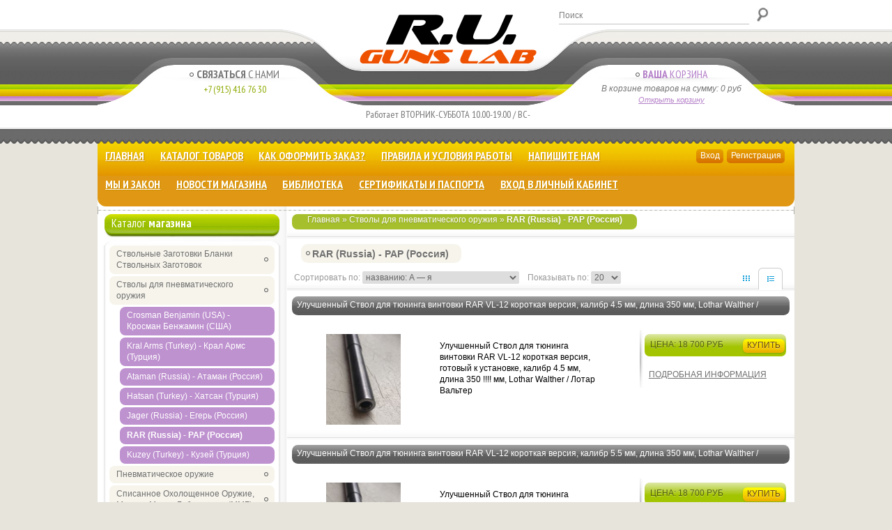

--- FILE ---
content_type: text/html; charset=utf-8
request_url: https://9x18.ru/catalog/RAR-Russia-RAR-Rossiya
body_size: 9969
content:
<!DOCTYPE html>
<!--[if IE 7]> <html class="ie7" lang="ru"> <![endif]--> 
<!--[if IE 8]> <html class="ie8" lang="ru"> <![endif]--> 
<!--[if IE 9]> <html class="ie9" lang="ru"> <![endif]--> 
<!--[if lte IE 9]> <html class="ie9_all" lang="ru"> <![endif]--> 
<!--[if lte IE 8]> <html class="ie8_all" lang="ru"> <![endif]--> 
<!--[if lte IE 7]> <html class="ie7_all" lang="ru"> <![endif]-->
<head>
  <title>RAR (Russia) - РАР (Россия)</title>
  <meta name="keywords" content="RAR (Russia) - РАР (Россия)" />
  <meta name="description" content="RAR (Russia) - РАР (Россия)" />
  <meta http-equiv="Content-Type" content="text/html; charset=utf-8" />
  <meta http-equiv="Content-Language" content="ru" />
  
  
  <meta name="viewport" content="width=device-width, initial-scale=1.0" />
  
  <!--[if lt IE 9]>
    <script src="https://css3-mediaqueries-js.googlecode.com/svn/trunk/css3-mediaqueries.js"></script>
  <![endif]-->
  
  <link rel="icon" href="/design/favicon.ico" type="image/x-icon" />
  <link rel="shortcut icon" href="/design/favicon.ico" type="image/x-icon" />
  
  
    
  
  
  <link rel="stylesheet" href="/design//forall/css/reset_03.css" type="text/css" />
  <link rel="stylesheet" href="/design//forall/css/jquery-ui-1_10_3/jquery-ui.min.css">
  
  <link rel="stylesheet" href="/design//forall/css/fancybox/2.1.5/jquery.fancybox.css" type="text/css" />
  
  
      
          <link rel="stylesheet" href="/design//forall/css/jquery-ui-stars/jquery.ui.stars.min.css" type="text/css" />
        
  <link href='https://fonts.googleapis.com/css?family=PT+Sans+Narrow:400,700&subset=latin,cyrillic' rel='stylesheet' type='text/css'>
  
  <link rel="stylesheet" href="/design/main.css?lc=1651649006" type="text/css" />
  
    
  
  <script src="/design//forall/js/jquery-1-10-1_jquery-migrate-1.2.1_jqueryui-1.10.3_jquery-validate-1.11.1-fancybox-2.1.5.js"></script>
  
  
      
          <script type="text/javascript" src="/design//forall/js/jquery.ui.stars.min.js"></script>
        
  <script type="text/javascript" src="/design/main.js?lc=1651649006"></script>
</head>
<body >
<div class="devMainContent">
<div id="header" class="clr">
  <div class="topmain over">
        <div class="logotype fleft txtalgnlft over"><a href="https://9x18.ru/"><img src="/design/header-logo.jpg?lc=1490361482" alt="R.U. Guns Lab" title="R.U. Guns Lab" /></a></div>
        <div class="barright fright txtalgnrgh">
        	<div class="search fright over clr">
            <form action="https://9x18.ru/search" id="searchform" method="get">
                <div class="block-shadow">
                  <input type="text" id="s" class="fnt11i" name="q" value="Поиск" onblur="this.value=(this.value=='') ? 'Поиск' : this.value;" onfocus="this.value=(this.value=='Поиск') ? '' : this.value;" />
                  <div id="delete"><span id="x" >x</span></div>  
                </div>
                <input type="submit" class="button toSearch" src="/design/spacer.gif?lc=1490361482" value="" />
            </form>
	    	</div>
        </div>
    </div>
	<div class="bottommain over clr">
    	<div class="headleft fleft txtalgncnt fmlptn fnt16 ">
            <ul>
                <li class="title"><a href="https://9x18.ru/feedback"><span>Связаться</span> с Нами</a></li>
                                <li class="skype"></li>
                <li class="phone">
                    <span class="phoneNum">
                      <a class="tel1" title="Номер телефона: +7 (915) 416 76 30" href="tel:+7 915 416 76 30">+7 (915) 416 76 30</a>                                                                </span>
                </li>
                
            </ul>
        </div>
        <div class="headright fright txtalgncnt fnt11 fmlptn cartInfo">
            <ul>
                <li class="title fnt16"><a href="https://9x18.ru/cart"><span>Ваша </span>Корзина</a></li>
                <li class="fntarl fnt11 i cartSum">В корзине товаров на сумму:  0 руб </li>
                <li class="fntarl fnt11 i opencart"><a href="https://9x18.ru/cart">Открыть корзину</a></li>
            </ul>
        </div>
        <div class="headcent over fleft txtalgncnt fnt14 fmlptn"><span>Работает ВТОРНИК-СУББОТА 10.00-19.00 / ВС-ПН ВЫХОДНОЙ</span></div>    </div>
</div>
<div id="container" >
<div id="topbar"></div>
<div id="bar" class="over ">
  <div class="fleft fleftul fmlptn aunder fnt16 b links menunav">
        <a href="#" class="pull">Меню<span></span></a>
    	  <ul class="clearfix">
                                                            <li class="main"><a href="https://9x18.ru/#content"  title="Пневматическое оружие для охоты и спорта. Бланки/заготовки стволов. Запасные части и ремонт пневматического оружия. Токарные / фрезерные работы. Воронение.">Главная</a></li>
                                  <li ><a href="https://9x18.ru/catalog#content"  title="Полный список товаров на сайте">Каталог товаров</a></li>
                                  <li ><a href="https://9x18.ru/page/Kak-oformit-zakaz#content"  title="Как оформить заказ?">Как оформить заказ?</a></li>
                                  <li ><a href="https://9x18.ru/page/Oplata-i-Dostavka#content"  title="Оплата и Доставка">Правила и Условия Работы</a></li>
                                  <li ><a href="https://9x18.ru/feedback#content"  title="Связь с администрацией магазина">Напишите нам</a></li>
                                  <li ><a href="https://9x18.ru/page/My-i-Zakon-Pravovyje-aspekty#content"  title="Мы и Закон. Правовые аспекты.">Мы и Закон</a></li>
                                  <li ><a href="https://9x18.ru/news?sid=1#content"  title="Список новостей магазина">Новости магазина</a></li>
                                  <li ><a href="https://9x18.ru/news?sid=2#content"  title="Каталог статей">Библиотека</a></li>
                                  <li ><a href="https://9x18.ru/page/Sertifikaty-Sootvetstviya-i-Pasporta#content"  title="Сертификаты Соответствия и Паспорта">Сертификаты и Паспорта</a></li>
                                  <li ><a href="https://9x18.ru/user/login#content"  title="Вход в личный кабинет покупателя">Вход в личный кабинет</a></li>
                                                  </ul>
    </div>
       
        <div class="fright txtalgnrgh button over"><a class="orangebar" href="https://9x18.ru/user/login">Вход</a><a class="orangebar" href="https://9x18.ru/user/register">Регистрация</a></div>
        
</div>
<div id="hrbor"></div>
<div id="content" class="fleft">
  
    <div class="crumbs padd51 fnt12 clr txtalgnlft">
      <div class="dinline clr anone padd1"><a href="https://9x18.ru/">Главная</a>
      
      
        
                         &raquo; <a href="https://9x18.ru/catalog/Gotovye-k-ustanovke-Stvoly-dlya-pnevmaticheskogo-oruzhiya-2">Стволы для пневматического оружия</a>
                                &raquo; <span class="current fnt12 b">RAR (Russia) - РАР (Россия)</span>
                      
    </div>
    </div>
    <div id="hr"></div>
    <div class="contenttext clr padd51">
      <div class="title dinline fnt14 b fntarl padd51">RAR (Russia) - РАР (Россия)</div>
    </div>
  <form action="">
  
    <div class="cort fnt11 txtalgnlft">
      <div class="left">
        <ul>
                    <li>
            
                          Сортировать по:
              <select name="goods_search_field_id"  onchange="this.form.submit();">
                                  <option value="1" >цене: Дорогие — Дешевые</option>
                                  <option value="2" >цене: Дешевые — Дорогие</option>
                                  <option value="9" >изображению: есть — нет</option>
                                  <option value="10" >изображению: нет — есть</option>
                                  <option value="3" selected="selected">названию: А — я</option>
                                  <option value="4" >названию: я — А</option>
                                  <option value="5" >наличию: много — мало</option>
                                  <option value="6" >наличию: мало — много</option>
                                  <option value="7" >дате: новые — старые</option>
                                  <option value="8" >дате: старые — новые</option>
                                  <option value="11" >рейтингу: Хорошие — Плохие</option>
                                  <option value="12" >рейтингу: Плохие — Хорошие</option>
                                  <option value="13" >количеству отзывов: Много — Мало</option>
                                  <option value="14" >количеству отзывов: Мало — Много</option>
                              </select>
                      </li>
                                    <li>Показывать по:
                <select name="per_page" onchange="this.form.submit();">
                                      <option value="20" selected="selected">20</option>
                                      <option value="40" >40</option>
                                      <option value="60" >60</option>
                                      <option value="80" >80</option>
                                      <option value="100" >100</option>
                                  </select>
              </li>
                               </ul>
       </div>
       <div class="right">
        <ul>
                      <li><a href="?goods_view_type=2" class="table"></a></li>
            <li><a href="?goods_view_type=1" class="list current"></a></li>
                            </ul>
      </div>
      <div class="clr"></div>
    </div>
    
  </form>
          <div id="hr" class="clr"></div>
  
   
    
    <div class="goodsListBlock">
          <div class="goodlist padd51 clr over">
         <div class="title fnt12 fntarl clr fleftul">
         <a href="https://9x18.ru/goods/Uluchshennyj-Stvol-dlya-tyuninga-vintovki-RAR-VL-12-korotkaya-versiya-kalibr-4-5-mm-dlina-350-mm-Lothar-Walther-Lotar-Valter" class="fleft" title="Перейти на страницу &laquo;Улучшенный Ствол для тюнинга винтовки RAR VL-12 короткая версия, калибр 4.5 мм, длина 350 мм, Lothar Walther / Лотар Вальтер&raquo;">Улучшенный Ствол для тюнинга винтовки RAR VL-12 короткая версия, калибр 4.5 мм, длина 350 мм, Lothar Walther / Лотар Вальтер</a>
         </div>
          <div class="goodlistmain over clr">
              <div class="img txtalgncnt padd50 fleft">
                <span rel="false" class="catalog-available-false" >
                  <div class="stikno"></div>
                </span>
                <span rel="true" class="catalog-available-true" style="display:none;">
                  <div class="stikyes"></div>
                </span>
              <a href="https://9x18.ru/goods/Uluchshennyj-Stvol-dlya-tyuninga-vintovki-RAR-VL-12-korotkaya-versiya-kalibr-4-5-mm-dlina-350-mm-Lothar-Walther-Lotar-Valter">
                <img src="https://i2.storeland.net/1/5877/58767726/eb5c13/uluchshennyj-stvol-dlya-tyuninga-vintovki-rar-vl-12-korotkaya-versiya-kalibr-5-5-mm-dlina-350-mm-lothar-walther-lotar-valter.jpg" alt="Улучшенный Ствол для тюнинга винтовки RAR VL-12 короткая версия, калибр 4.5 мм, длина 350 мм, Lothar Walther / Лотар Вальтер" />    
              </a>
            </div>
              <div class="priceblock fright">
                     <div class="price over">
                        <ul class="cost fnt11 fntupcase txtalgnlft fntarl fleft ">
                        
                        <li>Цена: <span title="18 700 российских рублей"><span class="num">18 700</span> <span>руб</span></span></li>
                                                </ul>
                        
                                                  <form action="/cart/add/" method="post" id="goodsListFormId107161560" class="goodsListForm">
                            <div>
                              <input type="hidden" name="hash" value="ea51ad8e" />
                              <input type="hidden" name="form[goods_from]" value="" />
                              <input type="hidden" name="form[goods_mod_id]" value="107161560" />
                              <a class="orangebut fnt11 fntarl txtalgncnt fright fntupcase anone0" onclick="$('#goodsListFormId107161560').submit(); return false;" href="/cart/add/?hash=ea51ad8e&amp;form%5Bgoods_from%5D=&amp;form%5Bgoods_mod_id%5D=107161560" title="Положить &laquo;Улучшенный Ствол для тюнинга винтовки RAR VL-12 короткая версия, калибр 4.5 мм, длина 350 мм, Lothar Walther / Лотар Вальтер&raquo; в корзину">Купить</a>
                            </div>
                          </form>
                                            </div>
                  <ul class="links fnt11 fntupcase aunder">
                    
                                                              <li>
                        
                                                  
                                                                      </li>
                    <li><a href="https://9x18.ru/goods/Uluchshennyj-Stvol-dlya-tyuninga-vintovki-RAR-VL-12-korotkaya-versiya-kalibr-4-5-mm-dlina-350-mm-Lothar-Walther-Lotar-Valter" title="Перейти на страницу &laquo;Улучшенный Ствол для тюнинга винтовки RAR VL-12 короткая версия, калибр 4.5 мм, длина 350 мм, Lothar Walther / Лотар Вальтер&raquo;">Подробная информация </a></li>
                  </ul>
              </div>
              <div class="goodinfo fnt11 fntarl fleft" style="text-overflow: ellipsis;">Улучшенный Ствол для тюнинга винтовки RAR VL-12 короткая версия, готовый к установке, калибр 4.5 мм, длина 350 !!!! мм, Lothar Walther / Лотар Вальтер</div>
          </div>
       </div>
       <div id="hr"></div>
             <div class="goodlist padd51 clr over">
         <div class="title fnt12 fntarl clr fleftul">
         <a href="https://9x18.ru/goods/Uluchshennyj-Stvol-dlya-tyuninga-vintovki-RAR-VL-12-korotkaya-versiya-kalibr-5-5-mm-dlina-350-mm-Lothar-Walther-Lotar-Valter" class="fleft" title="Перейти на страницу &laquo;Улучшенный Ствол для тюнинга винтовки RAR VL-12 короткая версия, калибр 5.5 мм, длина 350 мм, Lothar Walther / Лотар Вальтер&raquo;">Улучшенный Ствол для тюнинга винтовки RAR VL-12 короткая версия, калибр 5.5 мм, длина 350 мм, Lothar Walther / Лотар Вальтер</a>
         </div>
          <div class="goodlistmain over clr">
              <div class="img txtalgncnt padd50 fleft">
                <span rel="false" class="catalog-available-false" >
                  <div class="stikno"></div>
                </span>
                <span rel="true" class="catalog-available-true" style="display:none;">
                  <div class="stikyes"></div>
                </span>
              <a href="https://9x18.ru/goods/Uluchshennyj-Stvol-dlya-tyuninga-vintovki-RAR-VL-12-korotkaya-versiya-kalibr-5-5-mm-dlina-350-mm-Lothar-Walther-Lotar-Valter">
                <img src="https://i2.storeland.net/1/5877/58767726/eb5c13/uluchshennyj-stvol-dlya-tyuninga-vintovki-rar-vl-12-korotkaya-versiya-kalibr-5-5-mm-dlina-350-mm-lothar-walther-lotar-valter.jpg" alt="Улучшенный Ствол для тюнинга винтовки RAR VL-12 короткая версия, калибр 5.5 мм, длина 350 мм, Lothar Walther / Лотар Вальтер" />    
              </a>
            </div>
              <div class="priceblock fright">
                     <div class="price over">
                        <ul class="cost fnt11 fntupcase txtalgnlft fntarl fleft ">
                        
                        <li>Цена: <span title="18 700 российских рублей"><span class="num">18 700</span> <span>руб</span></span></li>
                                                </ul>
                        
                                                  <form action="/cart/add/" method="post" id="goodsListFormId107160657" class="goodsListForm">
                            <div>
                              <input type="hidden" name="hash" value="ea51ad8e" />
                              <input type="hidden" name="form[goods_from]" value="" />
                              <input type="hidden" name="form[goods_mod_id]" value="107160657" />
                              <a class="orangebut fnt11 fntarl txtalgncnt fright fntupcase anone0" onclick="$('#goodsListFormId107160657').submit(); return false;" href="/cart/add/?hash=ea51ad8e&amp;form%5Bgoods_from%5D=&amp;form%5Bgoods_mod_id%5D=107160657" title="Положить &laquo;Улучшенный Ствол для тюнинга винтовки RAR VL-12 короткая версия, калибр 5.5 мм, длина 350 мм, Lothar Walther / Лотар Вальтер&raquo; в корзину">Купить</a>
                            </div>
                          </form>
                                            </div>
                  <ul class="links fnt11 fntupcase aunder">
                    
                                                              <li>
                        
                                                  
                                                                      </li>
                    <li><a href="https://9x18.ru/goods/Uluchshennyj-Stvol-dlya-tyuninga-vintovki-RAR-VL-12-korotkaya-versiya-kalibr-5-5-mm-dlina-350-mm-Lothar-Walther-Lotar-Valter" title="Перейти на страницу &laquo;Улучшенный Ствол для тюнинга винтовки RAR VL-12 короткая версия, калибр 5.5 мм, длина 350 мм, Lothar Walther / Лотар Вальтер&raquo;">Подробная информация </a></li>
                  </ul>
              </div>
              <div class="goodinfo fnt11 fntarl fleft" style="text-overflow: ellipsis;">Улучшенный Ствол для тюнинга винтовки RAR VL-12 короткая версия, готовый к установке, калибр 5.5 мм, длина 350 !!!! мм, Lothar Walther / Лотар Вальтер</div>
          </div>
       </div>
       <div id="hr"></div>
             <div class="goodlist padd51 clr over">
         <div class="title fnt12 fntarl clr fleftul">
         <a href="https://9x18.ru/goods/Uluchshennyj-Stvol-dlya-tyuninga-vintovki-RAR-VL-12-korotkaya-versiya-kalibr-6-35-mm-dlina-350-mm-Lothar-Walther-Lotar-Valter" class="fleft" title="Перейти на страницу &laquo;Улучшенный Ствол для тюнинга винтовки RAR VL-12 короткая версия, калибр 6,35 мм, длина 350 мм, Lothar Walther / Лотар Вальтер&raquo;">Улучшенный Ствол для тюнинга винтовки RAR VL-12 короткая версия, калибр 6,35 мм, длина 350 мм, Lothar Walther / Лотар Вальтер</a>
         </div>
          <div class="goodlistmain over clr">
              <div class="img txtalgncnt padd50 fleft">
                <span rel="false" class="catalog-available-false" >
                  <div class="stikno"></div>
                </span>
                <span rel="true" class="catalog-available-true" style="display:none;">
                  <div class="stikyes"></div>
                </span>
              <a href="https://9x18.ru/goods/Uluchshennyj-Stvol-dlya-tyuninga-vintovki-RAR-VL-12-korotkaya-versiya-kalibr-6-35-mm-dlina-350-mm-Lothar-Walther-Lotar-Valter">
                <img src="https://i2.storeland.net/1/5877/58767726/eb5c13/uluchshennyj-stvol-dlya-tyuninga-vintovki-rar-vl-12-korotkaya-versiya-kalibr-5-5-mm-dlina-350-mm-lothar-walther-lotar-valter.jpg" alt="Улучшенный Ствол для тюнинга винтовки RAR VL-12 короткая версия, калибр 6,35 мм, длина 350 мм, Lothar Walther / Лотар Вальтер" />    
              </a>
            </div>
              <div class="priceblock fright">
                     <div class="price over">
                        <ul class="cost fnt11 fntupcase txtalgnlft fntarl fleft ">
                        
                        <li>Цена: <span title="18 700 российских рублей"><span class="num">18 700</span> <span>руб</span></span></li>
                                                </ul>
                        
                                                  <form action="/cart/add/" method="post" id="goodsListFormId107161115" class="goodsListForm">
                            <div>
                              <input type="hidden" name="hash" value="ea51ad8e" />
                              <input type="hidden" name="form[goods_from]" value="" />
                              <input type="hidden" name="form[goods_mod_id]" value="107161115" />
                              <a class="orangebut fnt11 fntarl txtalgncnt fright fntupcase anone0" onclick="$('#goodsListFormId107161115').submit(); return false;" href="/cart/add/?hash=ea51ad8e&amp;form%5Bgoods_from%5D=&amp;form%5Bgoods_mod_id%5D=107161115" title="Положить &laquo;Улучшенный Ствол для тюнинга винтовки RAR VL-12 короткая версия, калибр 6,35 мм, длина 350 мм, Lothar Walther / Лотар Вальтер&raquo; в корзину">Купить</a>
                            </div>
                          </form>
                                            </div>
                  <ul class="links fnt11 fntupcase aunder">
                    
                                                              <li>
                        
                                                  
                                                                      </li>
                    <li><a href="https://9x18.ru/goods/Uluchshennyj-Stvol-dlya-tyuninga-vintovki-RAR-VL-12-korotkaya-versiya-kalibr-6-35-mm-dlina-350-mm-Lothar-Walther-Lotar-Valter" title="Перейти на страницу &laquo;Улучшенный Ствол для тюнинга винтовки RAR VL-12 короткая версия, калибр 6,35 мм, длина 350 мм, Lothar Walther / Лотар Вальтер&raquo;">Подробная информация </a></li>
                  </ul>
              </div>
              <div class="goodinfo fnt11 fntarl fleft" style="text-overflow: ellipsis;">Улучшенный Ствол для тюнинга винтовки RAR VL-12 короткая версия, готовый к установке, калибр 6,35 мм, длина 350 !!!! мм, Lothar Walther / Лотар Вальтер</div>
          </div>
       </div>
       <div id="hr"></div>
        
       </div>
      
         
            
            
 
 
<script type="text/javascript">(function(m,e,t,r,i,k,a){m[i]=m[i]||function(){(m[i].a=m[i].a||[]).push(arguments)};m[i].l=1*new Date();k=e.createElement(t),a=e.getElementsByTagName(t)[0],k.async=1,k.src=r,a.parentNode.insertBefore(k,a)}) (window,document,"script", "https://mc.yandex.ru/metrika/tag.js","ym");ym(19515937,"init",{clickmap:true,trackLinks:true,accurateTrackBounce:true,webvisor:true});</script><noscript><div><img src="https://mc.yandex.ru/watch/19515937" style="position:absolute; left:-9999px;" alt="" /></div></noscript><script>document.stat = '{"site_id":"162826","client_id":0,"goods_action":0,"s_ip":60091889,"s_uri":"https:\/\/9x18.ru\/catalog\/RAR-Russia-RAR-Rossiya","s_referer":null,"s_referer_url":"\/","f_fingerprint":"","f_user_agent":"Mozilla\/5.0 (Macintosh; Intel Mac OS X 10_15_7) AppleWebKit\/537.36 (KHTML, like Gecko) Chrome\/131.0.0.0 Safari\/537.36; ClaudeBot\/1.0; +claudebot@anthropic.com)","traffic_source_id":null,"traffic_source_ip":60091889,"traffic_source_utm_source":null,"traffic_source_utm_medium":null,"traffic_source_utm_campaign":null,"traffic_source_utm_term":null,"traffic_source_utm_content":null,"traffic_source_utm_position":null,"traffic_source_utm_matchtype":null,"traffic_source_utm_placement":null,"traffic_source_utm_network":null,"traffic_source_utm_referer":null,"goods_id":[]}';</script><script type="text/javascript" src="//stat-ch.storeland.ru/static/fp.js" async></script>
     
</div>
<div id="leftcolum" class="fleft">
  <div class="block">
    	<div class="title green fmlptn fnt18 over "><a href="https://9x18.ru/catalog" class="arrow-toggle">Каталог <span>магазина</span></a></div>
        <div class="main ullinks fntarl fnt12">
            <ul>
                                                                    <li class=" "><a href="https://9x18.ru/catalog/Stvolnye-Zagotovki-Blanki-Stvolnyh-Zagotovok" >Ствольные Заготовки Бланки Ствольных Заготовок</a></li>
                                                                        <li class=" "><a href="https://9x18.ru/catalog/Gotovye-k-ustanovke-Stvoly-dlya-pnevmaticheskogo-oruzhiya-2" >Стволы для пневматического оружия</a></li>
                                                                        <li class="anone "><a href="https://9x18.ru/catalog/Crosman-Benjamin-USA-Krosman-Benzhamin-SShA" style="margin-left:15px; background:#be91cf; color:#fff;padding-left:10px">Crosman Benjamin (USA) - Кросман Бенжамин (США)</a></li>
                                                                        <li class="anone "><a href="https://9x18.ru/catalog/Kral-Arms-Turkey-Kral-Arms-Turciya" style="margin-left:15px; background:#be91cf; color:#fff;padding-left:10px">Kral Arms (Turkey) - Крал Армс (Турция)</a></li>
                                                                        <li class="anone "><a href="https://9x18.ru/catalog/Ataman-Russia-Ataman-Rossiya" style="margin-left:15px; background:#be91cf; color:#fff;padding-left:10px">Ataman (Russia) - Атаман (Россия)</a></li>
                                                                        <li class="anone "><a href="https://9x18.ru/catalog/Hatsan-Turkey-Hatsan-Turciya" style="margin-left:15px; background:#be91cf; color:#fff;padding-left:10px">Hatsan (Turkey) - Хатсан (Турция)</a></li>
                                                                        <li class="anone "><a href="https://9x18.ru/catalog/Jager-Russia-eger-Rossiya" style="margin-left:15px; background:#be91cf; color:#fff;padding-left:10px">Jager (Russia) - Егерь (Россия)</a></li>
                                                                        <li class="anone fnt12 b"><a href="https://9x18.ru/catalog/RAR-Russia-RAR-Rossiya" style="margin-left:15px; background:#be91cf; color:#fff;padding-left:10px">RAR (Russia) - РАР (Россия)</a></li>
                                                                        <li class="anone "><a href="https://9x18.ru/catalog/Kuzey-Turkey-Kuzej-Turciya" style="margin-left:15px; background:#be91cf; color:#fff;padding-left:10px">Kuzey (Turkey) - Кузей (Турция)</a></li>
                                                                        <li class=" "><a href="https://9x18.ru/catalog/Pnevmaticheskoe-oruzhie" >Пневматическое оружие</a></li>
                                                                        <li class=" "><a href="https://9x18.ru/catalog/Spisannoe-oholoshhennoe-oruzhie-makety-masso-gabaritnye-MMG" >Списанное Охолощенное Оружие, Макеты Массо-Габаритные (ММГ)</a></li>
                                                                        <li class=" "><a href="https://9x18.ru/catalog/Nasosy-Ballony-i-ZiP-Vysokogo-Davleniya-dlya-PCP" >Насосы, Баллоны и Компрессоры  Высокого Давления для PCP</a></li>
                                                                        <li class=" "><a href="https://9x18.ru/catalog/Zapasnye-chasti-i-prinadlezhnosti-ZiP-k-pnevmaticheskomu-oruzhiyu" >Запасные части и принадлежности (ЗиП) к пневматическому оружию</a></li>
                                                                        <li class=" "><a href="https://9x18.ru/catalog/Zapasnye-chasti-i-prinadlezhnosti-ZiP-ognestrelnogo-oruzhiya" >Запасные части и принадлежности (ЗиП) огнестрельного оружия</a></li>
                                                                        <li class=" "><a href="https://9x18.ru/catalog/Moderatory-zvuka-saundmoderatory-dlya-pnevmaticheskogo-oruzhiya" >Модераторы звука - саундмодераторы</a></li>
                                                                        <li class=" "><a href="https://9x18.ru/catalog/Opticheskie-i-kollimatornye-pricely-Kolca-kronshtejny-planki" >Оптические и коллиматорные прицелы. Кольца, кронштейны, планки.</a></li>
                                                                        <li class=" "><a href="https://9x18.ru/catalog/Kamuflyazh-i-zashhita-oruzhiya-Oruzhejnye-kejsy-i-sumki-Remni" >Камуфляж и защита оружия. Оружейные кейсы и сумки. Ремни.</a></li>
                                                                        <li class=" "><a href="https://9x18.ru/catalog/Puli-Pnevmaticheskie-2" >Пули для Пневматического Оружия</a></li>
                                                                        <li class=" "><a href="https://9x18.ru/catalog/Puli-Gilzy-Shary-Rezinovye-Shary-Stalnye" >Снаряжение Патронов / Релоадинг патронов</a></li>
                                                                        <li class=" "><a href="https://9x18.ru/catalog/Oruzhejnaya-himiya-i-sredstva-po-uhodu-za-oruzhiem" >Оружейная химия и средства по уходу за оружием</a></li>
                                                                        <li class=" "><a href="https://9x18.ru/catalog/Tokarno-frezernye-raboty-Remont-Oruzhejnye-pokrytiya-Voronenie" >Токарно-фрезерные работы. Ремонт. Оружейные покрытия. Воронение.</a></li>
                                                                        <li class=" "><a href="https://9x18.ru/catalog/Prodazha-i-Arenda-Specialnogo-Instrumenta" >Продажа и Аренда Специального Инструмента</a></li>
                                                            </ul>
		</div>
        <div class="bottom"></div>
	</div>
    
   
     
      
              
        
    
          
      <form action="" method="get">
        
                
        
              </form>
        
  </div>
  
  
  <div id="botnews" class="buttMenu">
    
          <div class="block news">
        <div class="title green fmlptn fnt18 over"><a href="https://9x18.ru/news?sid=1" class="arrow-toggle">Новости <span>компании</span></a></div>
          <div class="main fnt11">
                      <div class="blocknews clr">
              <div class="title aunder fnt13">  <a href="https://9x18.ru/news/Chok-i-Psevdo-chok-Sily-plasticheskoj-deformacii-i-vnutrennih-napryazhenij-puli-pri-prohozhdenii-napravlyayushhej-chasti-stvola-nareznogo-oruzhiya" title="Перейти к новости: Чок и Псевдо-чок. Силы пластической деформации и внутренних напряжений пули при прохождении направляющей части ствола нарезного оружия">Чок и Псевдо-чок. Силы пластической деформации и внутренних напряжений пули при прохождении направляющей части ствола нарезного оружия</a></div>
              <div class="textshort padd51">  В этой статье рассмотрены два основных аспекта видов торможения пули на выходе из направляющей части нарезного ствола - торможение пули в результате воздействия дульного сужения ствола (чока) и торможение пули на дульном срезе ствола в результате воздействия различных внутренних напряжений и деформаций пули.</div>
              <div class="data fnt10 txtalgnrgh">11.06.2025</div>            </div>
                      <div class="blocknews clr">
              <div class="title aunder fnt13">  <a href="https://9x18.ru/news/Izmeneniya-v-quot-Zakon-ob-Oruzhii-quot-ZAPReShheN-svobodnyj-oborot-kapsyulej" title="Перейти к новости: Изменения в &quot;Закон об Оружии&quot; - ЗАПРЕЩЕН свободный оборот капсюлей!">Изменения в &quot;Закон об Оружии&quot; - ЗАПРЕЩЕН свободный оборот капсюлей!</a></div>
              <div class="textshort padd51">  О внесении изменений в Федеральный закон «Об оружии» - ТЕПЕРЬ СВОБОДНЫЙ ОБОРОТ КАПСЮЛЕЙ ЗАПРЕЩЕН!</div>
              <div class="data fnt10 txtalgnrgh">10.07.2018</div>            </div>
                      <div class="blocknews clr">
              <div class="title aunder fnt13">  <a href="https://9x18.ru/news/Snova-v-prodazhe-poyavilis-blanki-stvolnyh-zagotovok-urovnya-MATCH-GRADE-ot-vedushhego-proizvoditelya-biatlonnyh-vintovok-mira-Kompanii-Anshyutc" title="Перейти к новости: Снова в продаже появились бланки ствольных заготовок уровня MATCH GRADE от ведущего производителя биатлонных винтовок мира  - Компании Аншютц.">Снова в продаже появились бланки ствольных заготовок уровня MATCH GRADE от ведущего производителя биатлонных винтовок мира  - Компании Аншютц.</a></div>
              <div class="textshort padd51">  Предлагаем Вашему вниманию бланки ствольных заготовок уровня MATCH GRADE от ведущего производителя биатлонных винтовок мира  - Компании Аншютц.</div>
              <div class="data fnt10 txtalgnrgh">21.11.2016</div>            </div>
                      <div class="blocknews clr">
              <div class="title aunder fnt13">  <a href="http://predstavlyaem-konverter-velichin-dlya-lyubitelej-o.9x18.ru/" title="Перейти к новости: Представляем КОНВЕРТЕР ВЕЛИЧИН для любителей оружия">Представляем КОНВЕРТЕР ВЕЛИЧИН для любителей оружия</a></div>
              <div class="textshort padd51">  Теперь очень просто пересчитать граны в граммы, футы в метры, а фунты в килограммы! Просто выберите необходимую Вам конвертацию и внесите значение в поле. Результут появится автоматически.</div>
              <div class="data fnt10 txtalgnrgh">03.09.2013</div>            </div>
                      <div class="blocknews clr">
              <div class="title aunder fnt13">  <a href="http://teper-i-tokarnyje-raboty.9x18.ru/" title="Перейти к новости: ТЕПЕРЬ МЫ ВЫПОЛНЯЕМ ТОКАРНЫЕ РАБОТЫ! Обработка бланков быстро и качественно!">ТЕПЕРЬ МЫ ВЫПОЛНЯЕМ ТОКАРНЫЕ РАБОТЫ! Обработка бланков быстро и качественно!</a></div>
              <div class="textshort padd51">  Теперь мы также принимаем заказы на выполнение токарных работ практически любой сложности. Обработка бланков быстро и качественно.</div>
              <div class="data fnt10 txtalgnrgh">19.01.2013</div>            </div>
                   </div>
         <div class="bottom"></div>
    	</div>
        
    
          <div class="block news">
        <div class="title green fmlptn fnt18 over"><a href="https://9x18.ru/news?sid=3" class="arrow-toggle">Новости <span>СМИ</span></a></div>
          <div class="main fnt11">
                      <div class="blocknews clr">
              <div class="title aunder fnt13">
                  <a href="https://9x18.ru/news/Chok-i-Psevdo-chok-Sily-plasticheskoj-deformacii-i-vnutrennih-napryazhenij-puli-pri-prohozhdenii-napravlyayushhej-chasti-stvola-nareznogo-oruzhiya" title="Перейти к странице новости: Чок и Псевдо-чок. Силы пластической деформации и внутренних напряжений пули при прохождении направляющей части ствола нарезного оружия">Чок и Псевдо-чок. Силы пластической деформации и внутренних напряжений пули при прохождении направляющей части ствола нарезного оружия</a>
              </div>
              <div class="textshort padd51">В этой статье рассмотрены два основных аспекта видов торможения пули на выходе из направляющей части нарезного ствола - торможение пули в результате воздействия дульного сужения ствола (чока) и торможение пули на дульном срезе ствола в результате воздействия различных внутренних напряжений и деформаций пули.</div>
               <div class="data fnt10 txtalgnrgh">11.06.2025</div>            </div>
                      <div class="blocknews clr">
              <div class="title aunder fnt13">
                  <a href="https://9x18.ru/news/Izmeneniya-v-quot-Zakon-ob-Oruzhii-quot-ZAPReShheN-svobodnyj-oborot-kapsyulej" title="Перейти к странице новости: Изменения в &quot;Закон об Оружии&quot; - ЗАПРЕЩЕН свободный оборот капсюлей!">Изменения в &quot;Закон об Оружии&quot; - ЗАПРЕЩЕН свободный оборот капсюлей!</a>
              </div>
              <div class="textshort padd51">О внесении изменений в Федеральный закон «Об оружии» - ТЕПЕРЬ СВОБОДНЫЙ ОБОРОТ КАПСЮЛЕЙ ЗАПРЕЩЕН!</div>
               <div class="data fnt10 txtalgnrgh">10.07.2018</div>            </div>
                      <div class="blocknews clr">
              <div class="title aunder fnt13">
                  <a href="http://vnimaniju-ohotnikov-i-grazhdan-vladejushhih-ognestrelny.9x18.ru/" title="Перейти к странице новости: Вниманию охотников и граждан, владеющих огнестрельным оружием!">Вниманию охотников и граждан, владеющих огнестрельным оружием!</a>
              </div>
              <div class="textshort padd51">В соответствии с решениями Верховного суда РФ (дело № АКПИ12-1427 от 6 декабря 2012 и дело № АКПИ12-1428 от 27 ноября 2012) лицам, владеющим огнестрельным оружием, при продлении срока действия разрешения на хранение и ношение огнестрельного оружия предоставлять в органы внутренних дел справку о прохождении подготовки и приобретении навыков безопасного обращения с оружием не требуется!</div>
               <div class="data fnt10 txtalgnrgh">04.02.2013</div>            </div>
                      <div class="blocknews clr">
              <div class="title aunder fnt13">
                  <a href="http://ohota-bez-poroha-ubijstvennaja-pnevmatika.9x18.ru/" title="Перейти к странице новости: ОХОТА БЕЗ ПОРОХА: УБИЙСТВЕННАЯ ПНЕВМАТИКА">ОХОТА БЕЗ ПОРОХА: УБИЙСТВЕННАЯ ПНЕВМАТИКА</a>
              </div>
              <div class="textshort padd51">Стоимость выстрела из пневматического оружия гораздо ниже, чем из огнестрельного. А удовольствие от тихого и легкого выстрела – не меньше, чем от громкого и сногсшибательного.</div>
               <div class="data fnt10 txtalgnrgh">21.01.2013</div>            </div>
                  </div>
        <div class="bottom"></div>
      </div>
        
    
          <div class="block news">
        <div class="title green fmlptn fnt18 over"><a href="https://9x18.ru/news?sid=2" class="arrow-toggle">Статьи <span>сайта</span></a></div>
          <div class="main fnt11">
                      <div class="blocknews clr">
              <div class="title aunder fnt13">
                  <a href="https://9x18.ru/news/Chok-i-Psevdo-chok-Sily-plasticheskoj-deformacii-i-vnutrennih-napryazhenij-puli-pri-prohozhdenii-napravlyayushhej-chasti-stvola-nareznogo-oruzhiya" title="Перейти к статье: Чок и Псевдо-чок. Силы пластической деформации и внутренних напряжений пули при прохождении направляющей части ствола нарезного оружия">Чок и Псевдо-чок. Силы пластической деформации и внутренних напряжений пули при прохождении направляющей части ствола нарезного оружия</a>
              </div>
              <div class="textshort padd51">В этой статье рассмотрены два основных аспекта видов торможения пули на выходе из направляющей части нарезного ствола - торможение пули в результате воздействия дульного сужения ствола (чока) и торможение пули на дульном срезе ствола в результате воздействия различных внутренних напряжений и деформаций пули.</div>
               <div class="data fnt10 txtalgnrgh">11.06.2025</div>            </div>
                      <div class="blocknews clr">
              <div class="title aunder fnt13">
                  <a href="https://9x18.ru/news/Sposoby-polucheniya-profilya-narezov-v-kanale-stvola-pri-ego-izgotovlenii-2" title="Перейти к статье: Способы получения профиля нарезов в канале ствола при его изготовлении">Способы получения профиля нарезов в канале ствола при его изготовлении</a>
              </div>
              <div class="textshort padd51"></div>
               <div class="data fnt10 txtalgnrgh">28.02.2020</div>            </div>
                      <div class="blocknews clr">
              <div class="title aunder fnt13">
                  <a href="https://9x18.ru/news/Izmeneniya-v-quot-Zakon-ob-Oruzhii-quot-ZAPReShheN-svobodnyj-oborot-kapsyulej" title="Перейти к статье: Изменения в &quot;Закон об Оружии&quot; - ЗАПРЕЩЕН свободный оборот капсюлей!">Изменения в &quot;Закон об Оружии&quot; - ЗАПРЕЩЕН свободный оборот капсюлей!</a>
              </div>
              <div class="textshort padd51">О внесении изменений в Федеральный закон «Об оружии» - ТЕПЕРЬ СВОБОДНЫЙ ОБОРОТ КАПСЮЛЕЙ ЗАПРЕЩЕН!</div>
               <div class="data fnt10 txtalgnrgh">10.07.2018</div>            </div>
                      <div class="blocknews clr">
              <div class="title aunder fnt13">
                  <a href="https://9x18.ru/news/Chto-takoe-reduktor-vysokogo-davleniya-v-pnevmaticheskom-oruzhii-s-predvaritelnoj-nakachkoj-RSR" title="Перейти к статье: Что такое редуктор высокого давления в пневматическом оружии с предварительной накачкой РСР?">Что такое редуктор высокого давления в пневматическом оружии с предварительной накачкой РСР?</a>
              </div>
              <div class="textshort padd51">Что такое редуктор высокого давления в пневматическом оружии с предварительной накачкой РСР? Для чего он нужен в пневматическом оружии? Чем отличается редукторное пневматическое оружие от прямоточного?</div>
               <div class="data fnt10 txtalgnrgh">30.06.2018</div>            </div>
                      <div class="blocknews clr">
              <div class="title aunder fnt13">
                  <a href="https://9x18.ru/news/Process-izgotovleniya-vintovochnyh-stvolov-ili-Pochemu-vysokotochnye-vintovki-takie-tochnye" title="Перейти к статье: Процесс изготовления винтовочных стволов или Почему высокоточные винтовки такие точные.">Процесс изготовления винтовочных стволов или Почему высокоточные винтовки такие точные.</a>
              </div>
              <div class="textshort padd51">Процесс изготовления винтовочных стволов или Почему высокоточные винтовки такие точные. Подробное описание работ по изготовлению высокоточного винтовочного ствола.</div>
               <div class="data fnt10 txtalgnrgh">23.12.2014</div>            </div>
                  </div>
        <div class="bottom"></div>
      </div>
        
  </div>
  
  <div class="bottomcontent clr">
    <div class="fleft block111">&nbsp;</div>
    <div class="bottompanel fleft">
    <div id="hr"></div>
         <div class="bottommenu fleftul padd51 fntarl fnt13 i menunav">
             <ul class="">
                                                                    <li >
                      <a href="https://9x18.ru/user/login"  title="Вход в личный кабинет покупателя">
                        Вход в личный кабинет
                        <span class="space-right"></span>
                      </a>
                    </li>
                                      <li class="last">
                      <a href="https://9x18.ru/admin/login"  title="Вход в бэк-офис магазина">
                        Вход в бэк-офис
                        <span class="space-right"></span>
                      </a>
                    </li>
                                                            </ul>
            <a href="#" class="pull">Меню<span></span></a>
            <div class="clr"></div>
          </div>
          <div id="hr"></div>
    
    </div>
    <div class="clr"></div>
    
  </div>
</div>
<div id="footer" class="over">
  <div class="copyring fleft fntarl fnt12 txtalgnlft aunder over">&copy; 2026  R.U. Guns Lab. Москва, м. Текстильщики, Остаповский проезд. Все права защищены.
    <p style="padding-top:3px;">
        
      
        </p>
  </div>
    
   	<div class="button fright over txtalgnrgh"><!-- Yandex.Metrika counter -->
<script type="text/javascript">
(function (d, w, c) {
    (w[c] = w[c] || []).push(function() {
        try {
            w.yaCounter19515937 = new Ya.Metrika({id:19515937,
                    clickmap:true,
                    trackLinks:true,
                    accurateTrackBounce:true});
        } catch(e) { }
    });

    var n = d.getElementsByTagName("script")[0],
        s = d.createElement("script"),
        f = function () { n.parentNode.insertBefore(s, n); };
    s.type = "text/javascript";
    s.async = true;
    s.src = (d.location.protocol == "https:" ? "https:" : "http:") + "//mc.yandex.ru/metrika/watch.js";

    if (w.opera == "[object Opera]") {
        d.addEventListener("DOMContentLoaded", f, false);
    } else { f(); }
})(document, window, "yandex_metrika_callbacks");
</script>
<noscript><div><img src="//mc.yandex.ru/watch/19515937" style="position:absolute; left:-9999px;" alt="" /></div></noscript>
<!-- /Yandex.Metrika counter -->

<meta name='wmail-verification' content='74b4b7ce980add69' />

<meta name='yandex-verification' content='4118bb2335979654' /></div>
    <div class="copystore fnt10 anone"></div>
    <a href='#' id='Go_Top'>  
        <img src="/design/image-top-bottom.png?lc=1490361482" class="img_top" alt="Наверх" />
        <span>Наверх</span>
    </a>
    <div class="clr"></div>
</div>
<div id="footer-order">
  <ul class="paymet-list">
    <li>
      <img src="/design/payment_sistem_maestro.png?lc=1490361482" alt="Оплата через Maestro" />
    </li>
    <li>
      <img src="/design/payment_sistem_mastercard.png?lc=1490361482" alt="Оплата через Mastercard" />
    </li>
    <li>
      <img src="/design/payment_sistem_visa.png?lc=1490361482" alt="Оплата через VISA " />
    </li>
    <li>
      <img src="/design/payment_sistem_sber.png?lc=1490361482" alt="Оплата через Сбербанк России" />
    </li>
    </ul>
</div>
<div id="quickBuf"></div>
</div>
</body>
</html><script type="text/javascript">(function(){var b=document.createElement("script");b.type="text/javascript";b.async=true;b.src="https://guns-lab.storeland.ru/setcookie?sid=162826&u=ea51ad8e&g=w%CB%A7";var a=document.getElementsByTagName("script")[0];a.parentNode.insertBefore(b,a);})();</script><noscript><img width="1" height="1" src="https://guns-lab.storeland.ru/setcookie?sid=162826&u=ea51ad8e&g=w%CB%A7&img=1" alt=""/></noscript>

--- FILE ---
content_type: text/html; charset=UTF-8, text/html
request_url: https://stat-ch.storeland.ru/
body_size: 25
content:
{"memory":22488,"time":0.0004181861877441406,"errors":[],"notice":[]}

--- FILE ---
content_type: text/css
request_url: https://9x18.ru/design/main.css?lc=1651649006
body_size: 19283
content:
/*
  Developer/Html: Evgeniy "Albka" Gableev
  Design: RealArts
  Copyright: ESTETIQUE
  E-mail: manager@eststudio.net
  URL: http://www.eststudio.net/
  SKYPE: eststudio
  TWITTER: https://twitter.com/albkaBY
  Все права принадлежат авторам.
*/
/*Main*/
html,body,div,ul,ol,li,dl,dt,dd,h1,h2,h3,h4,h5,h6,pre,form,p,input { margin: 0; padding: 0; }
body { background:url('/design/d162826/bg-repeat-x.jpg') #e6e4db center top repeat-x; font-family: Georgia, "Times New Roman", Times, serif; font-style:normal; margin:0;padding:0;color:#000;}
h1, h2, h3, h4, h5 { line-height: normal; }
h1 { font-size: 1.25em; } h2 { font-size: 1.2em; } h3 { font-size: 100.75%; } h4 { font-size: 1.1em; } h5 { font-size: 1em; }
input, textarea, select, button, body { font: 12px/16px Tahoma, Geneva, sans-serif; }
input, textarea, select, button, a { outline: none; border:0 none; }
hr { border: 0 none; border-top: 1px solid #dbe8ed; height: 1px; }
ul {list-style-type:none;}
h1, h2, h3, h4, h5, h6, p { margin-top: 0; }
a img {border: none;}
img { border:none;}
/*Шрифты, выравнивание, ориентация */
.fnt10, .fnt10 a { font-size: 92%; } .fnt11, .fnt11 a { font-size: 98%; }
.fnt12, .fnt12 a { font-size: 100%; } .fnt13, .fnt13 a { font-size:13px; }
.fnt14, .fnt14 a { font-size: 14px; } .fnt15, .fnt15 a { font-size:15px; }
.fnt16, .fnt16 a { font-size: 116%; } .fnt17, .fnt17 a { font-size:17px; }
.fnt18, .fnt18 a { font-size: 118%; }
.fmlptn { font-family: 'PT Sans Narrow', sans-serif; } .fntarl { font-family:Arial, Helvetica, sans-serif; }
.txtalgnlft { text-align:left; } .txtalgnrgh { text-align:right; } .txtalgncnt { text-align:center; } .txtalgnjsf { text-align:justify; }
.fleft, .fleftul ul li { float:left; } .fright { float:right; } .clr { clear:both; } .dinline { display:inline-block; }  .green {color:#188518;}
.padd1 { padding: 0 0.8em; } .padd51 { padding: 2px 1%; } .padd50 { padding: 0.5em 0; } .padd01 { padding:0 10px; }   .over { overflow:hidden; } .red   {color: red;}
.marg1 { margin:0 10px; } .marg51 { margin:5px 10px; } .marg50 { margin:5px 0; }  .marg10 { margin-top:10px; } .clear { clear:both; width:100%; } .valignMiddle, .fleft.valign { vertical-align:middle; }
.fnt10.i, .fnt1.i a, .fnt11.i, .fnt11.i a, .fnt12.i, .fnt12.i a, .fnt13.i, .fnt13.i a,
.fnt14.i, .fnt14.i a, .fnt15.i, .fnt15.i a, .fnt16.i, .fnt16.i a, .fnt17.i, .fnt17.i a, .fnt18.i, .fnt18.i a, fntarl.i { font-style:italic; }
.fnt10.b, .fnt10.b a, .fnt11.b, .fnt11.b a, .fnt12.b, .fnt12.b a, .fnt13.b, .fnt13.b a,
.fnt14.b, .fnt14.b a, .fnt15.b, .fnt15.b a, .fnt16.b, .fnt16.b a, .fnt17.b, .fnt17.b a, .fnt18.b, .fnt18.b a { font-weight:bold; }
.fntupcase { text-transform:uppercase; }
/*Кнопки*/
a.orangebar, button.orangebar { background: url(/design/d162826/bar-button-orange.jpg?lc=1696604637) top center repeat-x; height: 19px; color:#fff; padding: 0.7% 3.4% 0% 3.4%; display:inline-block; text-decoration:none;  -moz-border-radius: 0.4em; -webkit-border-radius: 0.4em; border-radius: 0.4em; font: 12px/16px Tahoma, Geneva, sans-serif;}
a.orangebar:hover, button.orangebar:hover { background:url(/design/d162826/bar-button-orange.jpg?lc=1696604637) center center repeat-x; }
a.orangebar:active, button.orangebar:active { background:url(/design/d162826/bar-button-orange.jpg?lc=1696604637) bottom center repeat-x; color:#d0d0d0; }
a.orangebut { line-height: 0.7; background: url(/design/d162826/content-button-orange.jpg?lc=1696604637) top center repeat-x; height: 17px; display:block; color:#6a470e; padding: 1.7% 3% 0% 3%; text-shadow:0 1px 0 rgba(255, 255, 255, 0.4); -moz-border-radius: 6px; -webkit-border-radius: 6px; border-radius: 6px; -webkit-box-shadow:0 1px 2px rgba(124, 161, 10, 0.8); -moz-box-shadow:0 1px 2px rgba(124, 161, 10, 0.8); box-shadow:0 1px 2px rgba(124, 161, 10, 0.8);       }
a.orangebut:hover {  background: url(/design/d162826/content-button-orange.jpg?lc=1696604637) center center repeat-x; }
a.orangebut:active { background:url(/design/d162826/content-button-orange.jpg?lc=1696604637) bottom center repeat-x; }
a.greenbut, button.greenbut { line-height: 2.5; background:url(/design/d162826/content-button-green.jpg?lc=1696604637) repeat-x; height: 28px; display:block; color:#536a0e; text-shadow:0 1px 0 rgba(255, 255, 255, 0.3); -moz-border-radius: 10px; -webkit-border-radius: 10px; border-radius: 10px; -webkit-box-shadow:0 1px 2px rgba(124, 161, 10, 0.8); -moz-box-shadow:0 1px 2px rgba(124, 161, 10, 0.8); box-shadow:0 1px 2px rgba(124, 161, 10, 0.8); }
a.greenbut:hover, button.greenbut:hover {  background:url(/design/d162826/content-button-green.jpg?lc=1696604637) center center repeat-x; }
a.greenbut:active, button.greenbut:active { background:url(/design/d162826/content-button-green.jpg?lc=1696604637) bottom center repeat-x; }
/*FIX*/
button.greenbut { padding: 0px 2% 0 2%; height: 29px; }
button.orangebar { height: 20px; padding: 0.7% 3.4% 0% 3.4%;   }
button.close, a.closed1 { background: url(/design/d162826/dashed.png?lc=1696604637) #fff 0 17px repeat-x; color:#000; padding:0; display: inline; margin: 0px 1.54% 0 1.54%; }
button.close {height: 23px; }
button.close:hover, a.closed1:hover { background:#fff; }
a.closed1 { color:#536a0e; padding: 0.33% 0 0 0; text-decoration: none;}
/*Элементы*/
#hrbor { background:url(/design/d162826/hrbor.jpg?lc=1696604637) center left repeat-x; height:11px; max-width: 100%; margin: 0% auto; border-left:1px solid #b0afa9; border-right:1px solid #b0afa9; }
#hr {
  background: url(/design/d162826/content-hr.jpg?lc=1696604637) top center repeat-x;
  width: 104%;  height: 20px;
  margin: -5px 0 0 0;
}
.b {
  font-weight: bold;
}
.anone a { text-decoration:none; } .anone a:hover { text-decoration:underline; } .aunder a { text-decoration:underline; } .aunder a:hover { text-decoration:none; }
.anone0 { text-decoration:none !important; } .linethrough { text-decoration:line-through;}
.silver, .silver a { color:#666666; }
button:hover { cursor:pointer; }
input[type=submit].whtgreen, button.whtgreen { padding:4px 10px; }
/*Таблица*//*Кабинет пользователя*/
#content .privat { }
#content .privat .title { color:#1c5d76; margin:0 0 10px 0; }
#content table.tblinput { color:#636464; }
#content table.tblinput a.showPass, #content table.tblinput a.OrderShowPass { float:left; font:normal 10px Verdana, Geneva, sans-serif; text-decoration:none; }
#content table.tblinput tr td { padding-bottom:8px; }
#content table.tblinput input[type=text], #content table.tblinput input[type=password], #content table.tblinput textarea, #content td.number input[type=text]  { background:#FFF; border:1px solid #abadb3 !important; width:100%; padding:3px; -moz-border-radius:2px; -webkit-border-radius:2px; border-radius:2px; color:#9e9e9e; }
#content table.tblinput textarea.back { background:url(/design/d162826/textarea-bg.jpg?lc=1696604637) #FFF top center repeat-x ; padding:7px 3px 5px 3px; -moz-border-radius:2px; -webkit-border-radius:2px; border-radius:8px; }
#content table.tblinput textarea.back:focus { background:url(/design/d162826/textarea-bg.jpg?lc=1696604637) top center repeat-x; }
#content table.tblinput input[type=text]:hover, #content table.tblinput input[type=password]:hover, #content table.tblinput textarea:hover, #content td.number input[type=text]:hover, #content .boxmoney .main .block .mod .select select:hover { border:1px solid #52a6c7; color:#52a6c7; cursor:pointer; }
#content table.tblinput input[type=text]:focus, #content table.tblinput input[type=password]:focus, #content table.tblinput textarea:focus, #content td.number input[type=text]:focus { background:url(/design/d162826/grad-grey.jpg?lc=1696604637) #FFF bottom repeat-x ; border:1px solid #42849e; color:#42849e; cursor:text; }
#content table.tblinput textarea { min-height:70px; }
#content table.tblinput tr td span { color:#65b1d0; }
#content table.tblinput tr td.color, span.color { color:#1c5d76; }
td.selc select, td.selc #deliveryConvenientDate { max-width: 20%; width: 20%; min-width: 20%; }
/*Таблица*//*Оформление заказа 4 шаг*/
#content table.position { color:#434343; margin:10px 0 0 0; }
#content table.position tr.gray { background:#e9e9e9; }
#content table.position tr.gray:hover { background:#d8e8ef; }
#content table.position tr td { padding: 0.5em 0.5em;}
#content table.position tr td.valign, #content table.tblinput tr td.valign { vertical-align:middle;  }
#content table.position tr td.mess p span span, #content table.position tr td.mess p span { color:#434343; }
/*Таблица*//*История заказов*/
#content .history { color:#3a3a3a; padding:0 5px 0 0; }
#content .history table tr.title { background:#e8e8e8; text-shadow: 0px 1px 0 rgba(255, 255, 255, 1); }
#content .history table tr.title td { padding: 0.3em 0;  border-left:1px solid #FFF;}
#content .history table tr.title td.first { border:0; }
#content .history table tr.order td { border-left:1px solid #e8e8e8; border-bottom:1px solid #e8e8e8; padding: 0.5% 1.2%; vertical-align:middle; }
#content .history table tr.order a { color:gray; font-size: 90%; padding: 0%;}
#content .history table tr.order:hover, #content table.position tr:hover { background:#ffffe5; }
#content .history table tr.order td span.num, #content table.position tr td span, #content table.position tr td p.fnt14 span { color:#74bb0f; }
#content .history table tr.order td.last, #content .history table tr.title td.last { border-right:1px solid #e8e8e8;}
#content table.CompareGoodsTableTbody tr td, tr.order td.name { padding:0 5px; }
#content table.CompareGoodsTableTbody tr td .CompareCheckbox { vertical-align:middle; }
#content table.CompareGoodsTableTbody tr td.ceil1 { padding-left:5px; }
/* Скрытие изображений в описаниях товаров на сравнении, чтобы не ехала вёрстка */
#content tr.CompareGoodsTableTbodyComparisonLine img { display: none; }
/*Корзина*/
#content .history table tr.order td.number input[type=text] { padding: 0.3em 0; width: 57.97%; min-width: 30px; margin:0; }
#content .history table tr.order td a.delete { background:url(/design/d162826/cart-delete-bg.png?lc=1696604637) top center no-repeat; width:18px; height:18px; display:block; margin:0 auto; }
#content .history table tr.order td a.delete:hover { background:url(/design/d162826/cart-delete-bg.png?lc=1696604637) bottom center no-repeat; }
#content .history table tr.order td .img { width:50px; float:left; margin: 0 1.3%; }
#content .history table tr.order td .img img { max-width:50px; max-height:45px; }
#content .history table tr.order td .info { float:left; max-width: 280px; line-height: 2;}
#content .history table.finish tr.order td .info { width:430px; }
#content .history table tr.order td .info span a { color:#202020; }
#content .history table tr.order td .info p, #content .history table tr.order td .info p a { color:#767676; }
#content .history .cartbottom { margin: 1.4% 0 0 0; display: block; min-height: 35px; overflow: hidden; margin-bottom: 15px;}
#content .history .cartbottom .left { float:left; margin: 1% 0 0 0; line-height: 1; width: 50%;}
#content .history .cartbottom .right { float:right; margin-top: 0.8%;}
#content .history .cartbottom .boxmoney .main { padding:10px; }
/*Таблица*//*Характеристики*/
#content table.charactir { color:#5e5d5d; }
#content table.charactir tr { background:#eef7fa; }
#content table.charactir tr:hover { background:#e2f1f6; }
#content table.charactir tr td { padding:8px 0 8px 15px; border-right:3px solid #FFF; border-bottom:2px solid #FFF; }
/*Товар*/
#content .product {}
#content .product .leftpart { float:left; width:43%; }
#content .product .leftpart .fullimg, #content .product .leftpart .allphoto ul li a { border:1px solid #ebebeb; -moz-border-radius: 6px; -webkit-border-radius: 6px; border-radius:6px; width:100%;  z-index: 1;}
#content .product .leftpart .fullimg:hover, #content .product .leftpart .allphoto ul li a:hover { border:1px solid #E6C101; }
#content .product .leftpart .fullimg .stikyes { background:url(/design/d162826/stikerbg2.png?lc=1696604637) center top no-repeat; width:103px; height:77px; position:relative; top:0px; float:right; z-index:33; margin:-15px 0px -77px 0;  }
#content .product .leftpart .fullimg .stikno { background: url(/design/d162826/stiker12.png?lc=1696604637) center top no-repeat; width: 110px; height: 103px;  position:relative; top: 0px; float:right; z-index:33; margin: -15px 0px -83px 0; }
#content .product .leftpart .button { margin:5px 0;}
#content .product .leftpart .fullimg a { display:block; padding:5px; }
#content .product .leftpart .fullimg a img { max-width:310px; max-height:200px; position:relative; z-index:30; }
#content .product .leftpart .allphoto {}
#content .product .leftpart .allphoto .title { font-weight:bold; color:#8BAF03; margin:0 0 5px 0; }
#content .product .leftpart .allphoto ul li { float:left; min-width:85px; min-height:60px; margin:0 15px 0px 0; }
#content .product .leftpart .allphoto ul li a { display:block; padding:3px;min-width: 85px; }
#content .product .leftpart .allphoto ul li a img { max-width:75px; max-height:55px;  }
#content .product .rightpart { float:right; width: 55%; margin-left: 1%;}
#content .boxmoney {background: #FFF; overflow: visible;}
#content .boxmoney .main { width: 100%;}
#content .boxmoney .main .block1 { border-bottom:1px dashed #ccc;}
#content .boxmoney .main .block1 ul.left { width: 40%;color:#484949; min-width: 180px; min-height: 50px;}
#content .boxmoney .main .block1 ul.left li { margin:7px 0 0 0; }
#content .boxmoney .main .block1 ul.left li span { }
#content .boxmoney .main .block1 ul.left li span.num { font-weight:bold; font-size:18px; }
#content .boxmoney .main .block1 ul.left li.old { color:#999999; text-decoration:line-through; }
#content .boxmoney .main .block1 ul.right {
}
#content .boxmoney .main .block1 ul.right li { margin: 7% 0 0 0;}
#content .boxmoney .main .block1 .mod { float:left; margin: 0.5% 1% 0 0; }
#content .boxmoney .main .block1 .mod .title { color:#000; }
#content .boxmoney .main .block1 .mod .select {
}
#content .boxmoney .main .block1 .mod .select select { color:#000; width:auto; }
#content .boxmoney .main .block1 .delivery { color:#434343; }
#content .boxmoney .main .block1 .titlegood { margin:5px 0 0px 0; color:#7FA600; }
#content .boxmoney .main .block1 .delivery .title { margin:5px 0 0 0; }
#content .boxmoney .main .block1 .delivery .info { padding:7px 0 5px 7px; color:#727272; }
#content .boxmoney .main .block1 .delivery .delivmoney { font-weight:bold; color:#666666; padding:0 0 5px 0; }
#content .boxmoney .main .block1 .delivery .delivmoney span { color:#EBAF01;}
#content .boxmoney .main .block1 .delivery table tr.delivery td { padding:2px 0 2px 10px; border-bottom:1px dotted #CCC; }
#content .boxmoney .main .block1 .delivery table tr.delivery td.last { padding:2px 0; border:0; }
#content .boxmoney .main .block1 .delivery table tr.delivery td.old { color:#767676; }
/* Настройки максимальных размеров генерируемых изображений */
.goods-image-icon               {max-width:40px; max-height:40px}
.goods-image-icon-square        {width:40px;height:40px}
.goods-image-small              {max-width:220px; max-height:220px}
.goods-image-small-square       {width:220px; height:220px}
.goods-image-medium             {max-width:280px; max-height:280px}
.goods-image-medium-square      {width:280px; height:280px}
.goods-image-other              {max-width:185px; max-height:185px}
.goods-image-other-square       {width:185px; height:185px}
.goods-image-large              {max-width:1000px; max-height:1000px}
.goods-image-large-square       {width:1000px; height:1000px}
.goods-cat-image-icon           {max-width:30px; max-height:30px}
.goods-cat-image-icon-square    {width:30px; height:30px}
.goods-cat-image-medium         {max-width:160px; max-height:160px}
.goods-cat-image-medium-square  {width:160px; height:160px}
.goods-cat-image-other          {max-width:20px; max-height:20px}
.goods-cat-image-other-square   {width:20px; height:20px}
/* END Настройки максимальных размеров генерируемых изображений */
/*Главные индификаторы*/
#header { background: url('/design/d162826/header-bg.jpg') -10px 42px no-repeat; height: 200px; width: 100%; margin:0 auto; position:relative; z-index: 22; }
#bar { background: url('/design/d162826/bar-bg.jpg') center top repeat-x #E09814; height: auto; width: 100%; z-index:22; -moz-border-radius: 0 0 1em 1em; -webkit-border-radius: 0 0 1em 1em; border-radius: 0 0 1em 1em; }
#container{ width: 100%; overflow-x: hidden; position: relative; padding: 0; background: url('/design/d162826/leftcolum-bg.jpg') #fff left top repeat-y; -moz-border-radius: 0em 0em 10px 10px;  -webkit-border-radius: 0em 0em 10px 10px;  border-radius: 0em 0em 10px 10px;}
#content { width: 72.1%; margin-left: 0.002%; display: table-cell; float: left; margin: 0% 0.7% 0% 0%; background: white; min-height: 100%; float: right; clear: both;} #leftcolum { width: 25.9%; min-width: 247px; padding: 0em 1px 0.5em 0.7%; display: block;} #footer { clear:both; }
/* фикс для ie7 */
#content {
  *min-height: 1500px;
}
.ie7 .htmlDataBlock {
  padding:0px 4px;
}
/* фикс для ie7 */
#footer { background:url('/design/d162826/footer-bg.jpg') repeat-x; margin:0 auto; width: 98%; height: 79px; }
#footer-order { margin: 1% auto; padding: 0; width: 55%; -moz-border-radius:10px; -webkit-border-radius:10px; border-radius:10px; }
.paymet-list {
  display: block;
}
.paymet-list li {
  padding: 2px;
  display: block;
  float: left;
}
/*Блок баннеров-категорий*/
#bannersBLOCK { margin:0 auto; width:1000px; }
#bannersBLOCK .main { width:100%; height:380px; }
#bannersBLOCK .main .strong .item:first-child { margin:0 0 10px 0; }
#bannersBLOCK .main .strong .item { background:#ccc; float:left; width:242px; height:120px; margin:0 0 10px 10px; box-shadow:0 0 10px rgba(255, 255, 255, 0.9);  -webkit-box-shadow:0 0 10px rgba(0, 0, 0, 0.2); -moz-box-shadow:0 0 10px rgba(255, 255, 255, 1); -moz-border-radius:8px; -webkit-border-radius:8px; border-radius:8px;  overflow:hidden;  }
#bannersBLOCK .main .strong .item:hover { -webkit-box-shadow:0 0 10px rgba(0, 0, 0, 0.2); -moz-box-shadow:0 0 10px rgba(0, 0, 0, 0.2); box-shadow:0 0 10px rgba(0, 0, 0, 0.2); }
#bannersBLOCK .main .strong .item a { display:none; }
#bannersBLOCK .main .strong .item img { width:242px; }
#bannersBLOCK .main .strong .item:hover img { display:none; }
#bannersBLOCK .main .strong .item:hover a { font:italic bold 24px "Trebuchet MS", Arial, Helvetica, sans-serif; text-align:center; color:#60605f; display:block; width:242px; height:75px;  text-decoration:none; padding:45px 0 0 0; color:#fff; text-shadow:0 1px 0px rgba(0, 0, 0, 0.5);  }
#bannersBLOCK .main .strong.s1 .item:hover a { color:#60605f; text-shadow:0 1px 0px rgba(255, 255, 255, 0.3); }
#bannersBLOCK .main .strong.s2 .item:hover a {  }
#bannersBLOCK .main .strong.s3 .item:hover a {  }
/*Header*/
#header .topmain { width: 100%; height: 45.5%; }
#header .topmain .barleft { width: 35%; height: 100%; }
#header .topmain .logotype { width: 30%; height: 100%; margin-left: 35%;}
#header .topmain .barright { width: 33%; height: 100%; }
#header .topmain .barright .search { width: 100%; height: 50px; margin-top: 3%;}
#header .topmain .barright .search input[type=text] { float:left; width: 80.76%; height: 2em; color:#7e7e7e; border-bottom: 1px solid #C2C2C2;}
#header .topmain .barright .search input[type=text]:focus {}
#header .topmain .barright .search input[type=image] { float:left; background:url(/design/d162826/header-search.jpg?lc=1696604637) left top no-repeat; display:block; cursor:pointer; height: 2em; width: 7%; margin: 1% 0 0 3%;}
#header .topmain .barright .search input[type=image]:hover { background-position: right top;  background-repeat: no-repeat;}
#header .bottommain { height: 40%; width: 100%; }
#header .bottommain div { height: 100%; }
#header .bottommain .headleft { color:#767676; width: 33.3%; padding: 0.7% 0 0 0;  margin-left: 3%; overflow: visible;}
#header .bottommain .headright a, #header .bottommain .headleft a, #header .bottommain .headright ul li.title a span { color:#b480c8; text-decoration:none; }
#header .bottommain .headleft, #header .bottommain .headright ul li.title { text-transform:uppercase; }
#header .bottommain .headleft ul li.title , #header .bottommain .headright ul li.title { display:block; background:url(/design/d162826/header-shadow.jpg?lc=1696604637) bottom center no-repeat; padding-bottom: 1%; margin-bottom: 0.2%; }
#header .bottommain .headleft ul li.title a, #header .bottommain .headright ul li.title a { background:url(/design/d162826/range-black.png?lc=1696604637) 0 8px  no-repeat; }
#header .bottommain .headleft ul li.title a:hover, #header .bottommain .headright ul li.title a:hover { background:url(/design/d162826/range-purple.png?lc=1696604637) 0 8px  no-repeat; }
#header .bottommain .headleft ul li.title span, #header .bottommain .headright ul li.title span { color:#767676; font-weight:bold;  padding-left:10px; }
#header .bottommain .headleft ul li.title a { color:#767676; }
#header .bottommain .headleft ul li em { color:#767676; font-weight:bold; margin-right:7px; }
#header .bottommain .headleft ul li, #header .bottommain .headright ul li { padding-bottom: 0.3%;  }
#header .bottommain .headleft span, #header .bottommain .headright span, #header .bottommain .headleft a  { color:#8eac07; }
#header .bottommain .headleft span.telColor {
  color: #767676;
}
.headerIcq img {
  margin: 0px 4px 3px 0px;
}
#header .bottommain .headcent { width: 25%;  height:20px; margin-top: 6.5%; padding: 0 1.5%; color:#767676; }
#header .bottommain .headright { width: 29.3%; padding: 0.7% 0 0 0; margin-right: 3%; }
#header .bottommain .headright ul li { color:#767676; }
#header .bottommain .headright ul li.opencart a { text-decoration:underline; }
#header .bottommain .headright ul li.opencart a:hover { text-decoration:none; }
/*Bar*/
#bar .links { width: 80%; height: 100%; margin-bottom: 1.2%;}
#bar .links a { padding: 0.9em 0.7em 0.7em 0.7em; height: auto; display:block; color:#FFF; text-shadow: 1px 1px 1px rgba(204, 143, 0, 1); text-transform:uppercase;  }
#bar .links a:active { text-shadow: 0px 0px 5px rgba(0, 0, 0, 0.5); }
#bar .button { height: 100%; padding: 14px 14px 0 0;  width: 16%;}
#bar .button a { margin-left: 3.1%; }
/*LeftColum*/
.block { width: 100%; }
.block .title {
  width: 231px;
  margin: 0px 4px 0px 3px;
  height: 20px;
  padding: 5px 10px 20px 10px;  color: #FFF;
}
.block .title.green { background:url(/design/d162826/leftcolum-block-title.jpg?lc=1696604637) top left no-repeat; }
.block .title.orange { background: url(/design/d162826/leftcolum-block-title.jpg?lc=1696604637) center left no-repeat; }
.block.sravnenie .greenbut {
  height: 24px;
  line-height: 2;
}
.block .title.red { background:url(/design/d162826/leftcolum-block-title.jpg?lc=1696604637) bottom left no-repeat; }
.block .title span { font-weight:bold; }
.block .title a { color:#FFF; text-decoration:none; display:block; }
.block .title a:hover { color:#f6f6f6; }
.block .main {
  width: 237px;
  padding: 0 10px;  margin: 0;  border: 0;  color: #60605F;
  background: url(/design/d162826/leftcolum-block-bg.jpg?lc=1696604637) #FFF repeat-y;
}
/*Меню сайта*/
.block .main.ullinks { padding-bottom:1px; }
.block .main.ullinks li { margin-bottom: 0.2em; min-width: 237px; overflow: hidden;}
.block .main.ullinks li a { background:url(/design/d162826/range-black.png?lc=1696604637) #f6f4eb center right no-repeat; padding: 0.4em 1.4em 0.4em 0.8em; color:#707070; display:block; text-decoration:none; -moz-border-radius: 8px; -webkit-border-radius: 8px; border-radius: 8px; }
.block .main.ullinks li a:hover { background:url(/design/d162826/range-white.png?lc=1696604637) #be91cf center right no-repeat; color:#fff; }
/*Блок новостей*/
.block .main .blocknews { color:#5c5c5c;}
.block .main .blocknews .data { color:#ccc; padding:0 5px 0 10px; }
.block .main .blocknews .title { margin:0; width:auto; height:auto; padding:0 5px 5px 10px; color:#b480c8; }
.block .main .blocknews .title a { color:#b480c8; display:block; text-decoration:underline; }
.block .main .blocknews .title a:hover { text-decoration:none; }
.block .main .blocknews .textshort { background:#f6f4eb; -moz-border-radius:8px; -webkit-border-radius:8px; border-radius:8px; }
.block .bottom { background:url(/design/d162826/leftcolum-block-bottom-bg.jpg?lc=1696604637) top center no-repeat; width:257px; height: 22px; margin-bottom:8px; border-bottom:1px dashed #ccc; }
/*Хлебные крошки*/
.crumbs { color:#fff; width: 100%;   padding: 0; text-shadow: 0 1px 0 rgba(0, 0, 0, 0.2); margin: 0 0 0% 1%;}
.crumbs div { background:#a6bf2d; max-width: 100%; overflow:hidden; padding: 0.1% 3%; min-height:21px; -moz-border-radius: 8px; -webkit-border-radius: 8px; border-radius: 8px;  }
.crumbs div a { color:#fff; }
/*За*/
.contenttext { color:#707070;}
.contenttext .title { background:url(/design/d162826/range-black.png?lc=1696604637) #f6f4eb 7px 10px no-repeat; padding: 0.8% 18px 0.8% 16px; color:#707070; -moz-border-radius: 0.7em; -webkit-border-radius: 0.7em; border-radius: 0.7em; margin-left: 1.8%; margin-bottom: 1%;}
.contenttext .text { line-height: 1.3em; }
.contenttext .text a { color:#a6bf2d; }
/*Заголовок доп.категорий*/
.headline { height: 32px; display: inline-block; overflow: hidden;}
.headline a { color:#fff;  display: inline-block; height:35px; line-height:30px; width: 100%;}
.headline a span.l { background:url(/design/d162826/content-headline.png?lc=1696604637) left top  no-repeat; width:11px; height: 35px; }
.headline a span.r { background: url(/design/d162826/content-headline.png?lc=1696604637) right bottom  no-repeat; width: 11px; height:35px; background-position: right -70px;}
.headline a span {
  background: url(/design/d162826/content-headline.png?lc=1696604637) 0 -35px repeat-x;
  display: inline-block;
  height: 35px;
  width: auto;
  float: left;
}
/*Товары таблицей*/
table.goodstabl td { vertical-align:top; padding:0 11px 10px 11px; }
.goodstable, .related_goodstable {
  width: 225px;
  margin: 1% 0.2% 0% 0.8%;
  float: none;
  vertical-align: top;
  display: inline-block;
  clear: both;
  min-height: 250px;
  zoom: 1;
  *display: inline;
}
.goodstable .title a { color:#7f7f7f; }
.goodstable .title { width: 81%; background:url(/design/d162826/goods-table-title-top.jpg?lc=1696604637) left top no-repeat; padding: 2% 0 0 18%; text-align: left;}
.goodstable .title div { background:url(/design/d162826/goods-table-title-bottom.jpg?lc=1696604637) no-repeat; height:8px; width:178px !important; margin: 0 0 0 -40px;  }
.goodstable .maingoodstable { background:#f6f4eb; padding: 9px 0.2% 10px 2%; -moz-border-radius:0 8px 8px 8px; -webkit-border-radius:0 8px 8px 8px; border-radius:0 8px 8px 8px;}
.goodstable .maingoodstable .img { width: 91%; margin-bottom: 3%;  margin: 0 auto; height: auto;}
.goodstable .maingoodstable .img img { max-width:200px; max-height:200px;  }
.goodstable .maingoodstable .img img:hover {  -webkit-box-shadow:0 0 5px rgba(0, 0, 0, 0.1); -moz-box-shadow:0 0 5px rgba(0, 0, 0, 0.1); box-shadow:0 0 5px rgba(0, 0, 0, 0.1); }
.goodstable .maingoodstable .text { background:url(/design/d162826/goods-table-text.jpg?lc=1696604637) bottom center no-repeat; color:#7f7f7f; padding: 0 1% 8% 0; line-height: 14px; overflow: hidden; display: block;}
.goodstable .bottom { background:url(/design/d162826/goods-table-bottom.jpg?lc=1696604637) top center no-repeat; height:8px; }
/*Товары списком*/
.goodlist {
  width: 99%;
  display: block;
  margin: 0 auto;
}
.goodsListBlock {
  width: 100%;
  display: block;
  float: left;
}
.ie7 .goodlistmain.clr {
  clear: none;
}
.goodlist .title { background:url(/design/d162826/goods-list-title.jpg?lc=1696604637) #9e9e9e bottom left repeat-x; height: 2.25em; -moz-border-radius: 0.7em; -webkit-border-radius: 0.7em; border-radius: 0.7em; line-height: 2em; width: 100%;}
.goodlist .title ul li { background:url(/design/d162826/good-list-title-left.jpg?lc=1696604637) repeat-x; height:27px; margin-right:10px; height: 27px; -moz-border-radius:8px; -webkit-border-radius:8px; border-radius:8px; line-height:17px;}
.goodlist .title ul li a, .goodlist .title ul li a:hover { background:url(/design/d162826/good-list-title-left.jpg?lc=1696604637) bottom right no-repeat; padding:5px 18px 0 10px; color:#6e531e; display:block; height:22px; text-decoration:none; width:auto; text-shadow:0 1px 0 rgba(255, 255, 255, 0.4); }
.goodlist .title a { color:#fff; text-decoration:none; max-width: 95%; overflow: hidden; padding: 0 1%;}
.goodlist .title a:hover { text-decoration:underline; }
.goodlist .goodlistmain { /* min-height: 150px; */ width: 100%;}
.goodlist .goodlistmain .goodinfo {
  /*background: url(/design/d162826/good-list-info.jpg?lc=1696604637) left center no-repeat;  color: #595959;*/
  width: 32%;
  padding: 2% 1% 0 1%;
  display: block;
  height: 100%;
}
.goodstabl .tovar-available, .related_goodstabl .tovar-available {
  width: 97%;
  display: block;
  float: left;
  padding: 2% 0% 2% 3%;
}
.goodstabl .tovar-available a, .related_goodstabl .tovar-available a {
  color: #54600C;
  text-decoration: none;
}
.goodlist .goodlistmain .img { width: 28.67%; height: auto; display: block;}
.goodlist .goodlistmain .img img { max-width: 100%; max-height:130px; }
#header .topmain .barright {
  color:#595959;
  width: 33.85%;
  display: block;
}
.goodlist .goodlistmain .priceblock { background: url(/design/d162826/good-list-info.jpg?lc=1696604637) left center no-repeat; width: 27.97%; padding: 0.8% 0 0 1%; height: 100%;  min-width: 208px;}
.goodlist .goodlistmain .priceblock ul.links { padding: 1em 0.5em;}
.goodlist .goodlistmain .priceblock ul.links a { color:#707070; padding: 0.5em 0 0 0; display:block; }
/*Блок сортитировки товаров*/
#content .cort {
  padding: 0px 10px;  margin-top: -10px;  height: 20px;  position: relative;  top: 12px;
}
.ie7 #content .cort {
  height: 30px;
}
#content .cort .left { float:left; color:#999;}
#content .cort .left ul li { float:left; margin: 0 1em 0 0; }
#content .cort .left ul li select { margin:1px 0 0 0; width:auto; padding-left:3px; -moz-border-radius:2px; -webkit-border-radius:2px; border-radius:2px; height: 1.5em; color:#666; cursor:pointer; padding:0;     }
#content .cort .right { float:right;}
#content .cort .right ul li { float:left;}
#content .cort .right ul li a { margin-top: -4px; width:35px; height: 30px; display: block; -moz-border-radius:6px 6px 0 0; -webkit-border-radius:6px 6px 0 0; border-radius:6px 6px 0 0; }
#content .cort .right ul li a.table { background:url(/design/d162826/view-tab.gif?lc=1696604637) center center no-repeat; }
#content .cort .right ul li a.list { background:url(/design/d162826/view-lis.gif?lc=1696604637) center center no-repeat; }
#content .cort .right ul li:hover a, #content .cort .right ul li a.current  { z-index: 999; background-color:#FFF; border:1px solid #CCC; border-bottom:0; width:33px;}
/*Товары*/
.price { width: 97.8%; /* background: url(/design/d162826/goods-price.jpg?lc=1696604637) top left repeat; */ padding: 3.1% 0% 2.5% 0%; -moz-border-radius: 0.6em; -webkit-border-radius: 0.6em; border-radius: 0.6em; height: auto; min-width: 185px;       background-image: linear-gradient(bottom, rgb(163,196,1) 43%, rgb(222,233,167) 100%);  background-image: -o-linear-gradient(bottom, rgb(163,196,1) 43%, rgb(222,233,167) 100%);  background-image: -moz-linear-gradient(bottom, rgb(163,196,1) 43%, rgb(222,233,167) 100%);  background-image: -webkit-linear-gradient(bottom, rgb(163,196,1) 43%, rgb(222,233,167) 100%);  background-image: -ms-linear-gradient(bottom, rgb(163,196,1) 43%, rgb(222,233,167) 100%);    background-image: -webkit-gradient(   linear,   left bottom,   left top,   color-stop(0.43, rgb(163,196,1)),   color-stop(1, rgb(222,233,167))  );}
.price a.orangebut { margin-right: 1.3%; line-height: 1;}
.price ul.cost { background:none; margin:0 0 0 8px; color:#54600c; text-shadow: 0 1px 0 rgba(255, 255, 255, 0.3); display: block;}
.price ul.cost li.last { color:#798a16; text-shadow: 0 1px 0 rgba(255, 255, 255, 0.2);  }
.price ul.cost li.only {
  margin: 0;
}
/*Статьи*/
.article {
  padding: 0% 1%;
  margin: 1% 0% 0% 0%;
}
.article .title { border-bottom:1px dashed #d8d8d8; }
.article .title a, .article.action .title a:hover  { color:#727272; }
.article .title a:hover, .article.action .title, .article.action .title a { color:#a6bf2d; }
/*Акции*/
.article.action .price { width:138px; }
.article.action .title { width:100%;  }
.article.action ul.acitoninfo li { padding:0 0 4px 0; }
.article.action ul.acitoninfo li span { color:#a7a7a7; }
.article .text { color:#797979; line-height:18px; }
.article .text a { color:#a6bf2d; }
.article .date { color:#bfbfbf; }
/*Ошибка-уведомление*/
.error { padding:10px 10px 10px 100px; -moz-border-radius:8px; -webkit-border-radius:8px;  border-radius:8px; min-height:80px; }
.error .title { height:42px; color:#fff; line-height: 0px; min-width: 200px;}
.error .title span { padding:10px 0 15px 10px; position:relative; top:14px;   }
.error .title span span { padding-right:20px; top:0px;  }
.error.red { background: url('/design/d162826/error-bg.jpg?0759') #FBF3F3 10px no-repeat; line-height: 3;}
.error.red .title { text-shadow: 0 1px 0 rgba(182, 57, 57, 1);  }
.error.red .title span { }
.error.red .title span span {
  background: url('/design/d162826/error-title.jpg') center center;
  padding: 0px 9%;
  height: 30px;
  display: inline-block;
  line-height: 2;
  -moz-border-radius: 0.7em;  -webkit-border-radius: 0.7em;  border-radius: 0.7em;
  -webkit-box-shadow: 0px 3px 5px rgba(50, 50, 50, 0.75);  -moz-box-shadow: 0px 3px 5px rgba(50, 50, 50, 0.75);  box-shadow: 0px 3px 5px rgba(50, 50, 50, 0.75);
}
.error.orange { background:url(/design/d162826/error-bg-orange.jpg?lc=1696604637) #fafff3 10px no-repeat; }
.error.orange .title {
  margin-bottom: 10px;
}
.error.orange .title span {  }
.error.orange .title span span {
  background: url(/design/d162826/error-title-orange.jpg?lc=1696604637) center center repeat-x;
  text-shadow: 0 1px 0 rgba(0, 0, 0, 0.2);
  -moz-border-radius: 10px;
  -webkit-border-radius: 10px;
  border-radius: 10px;
  height: 30px;
  padding: 0% 9%;
  line-height: 0;
  -webkit-box-shadow: 0px 3px 5px rgba(50, 50, 50, 0.75);
  -moz-box-shadow: 0px 3px 5px rgba(50, 50, 50, 0.75);
  box-shadow: 0px 3px 5px rgba(50, 50, 50, 0.75);
  margin-bottom: 5px;
  line-height: 2;
  display: inline-block;
  white-space: nowrap;
}
.error .text, .error .text { clear:both; }
.error .text, .error .text a { color:#454545; }
.warning { background:url(/design/d162826/warning.png?lc=1696604637) #f0fbf3 10px center no-repeat; color:#60605f; padding:12px 10px 12px 30px; -moz-border-radius:8px; -webkit-border-radius:8px;  border-radius:8px; }
.warning a { color:#a6bf2d; }
.warningno { background:#f0fbf3; color:#60605f; padding:12px 10px 12px 30px; -moz-border-radius:8px; -webkit-border-radius:8px;  border-radius:8px; }
.warningno a { color:#a6bf2d; }
/*Редактирование профиля*/
.tableinput { }
.tableinput .valign, .register_now div label { color:#797979; }
.tableinput .valign span { color:#a6bf2d; }
#goodsDataOpinionAddBlock .otText span { color: #A6BF2D; }
.tableinput.input60 input { width:60%; }
/*FIX*/
.tableinput.input60 input[type=radio] {width:auto;}
.tabletitle { color:#60605f; }
.tableinput tr td { padding: 0.8% 0.8%; vertical-align: top;}
.tableinput a, .register_now div a { color:#ccc; }
.register_now div.padd51 { width:100%; line-height: 2;}
.register_now div.padd51 div.namestring { width:25%; padding-top:5px; }
.register_now div.padd51 div.inputstring { width:43%; }
.register_now div.padd51 div.inputstring input { width:100%; }
#content input[type=text], #content input[type=number], #content input[type=phone], #content input[type=email], #content input[type=password], #content textarea, #content input[type=tel]  { border:1px solid #dedede; color:#60605f; height:23px; -moz-border-radius:8px; -webkit-border-radius:8px;  border-radius: 8px; padding: 0 1.8%; min-height: 0px;}
#content input[type=text]:hover, #content input[type=number]:hover, #content input[type=email]:hover, #content input[type=phone]:hover, #content input[type=password]:hover, #content textarea:hover, #content input[type=tel]:hover { border-color:#a6bf2d; }
#content input[type=text]:focus, #content input[type=email]:focus, #content input[type=phone]:focus, #content input[type=password]:focus, #content textarea:focus { border-color:#89a018; -webkit-box-shadow:0 0 15px rgba(202, 232, 56, 0.7); -moz-box-shadow:0 0 15px rgba(202, 232, 56, 0.7); box-shadow:0 0 15px rgba(202, 232, 56, 0.7); }
#content input.invalidInput { background:#fbe7e7 !important; border-color:#bb2828 !important; -webkit-box-shadow:0 0 15px rgba(202, 232, 56, 0.7); -moz-box-shadow:0 0 15px rgba(202, 232, 56, 0.7); box-shadow:0 0 15px rgba(255, 0, 0, 0.2); }
#content .boxmoney .main .block .mod .select select, #content td.selc select, #content input.inputText, #content select  { border:1px solid #dedede; color:#60605f; height:25px;  padding:0 0 0 7px;}
/*FIX*/
#content textarea { width: 100%; padding: 2% 0%;}
#content input[type=checkbox] { width:auto;}
#content input[type=file] { border:0; }
.required { border:1px solid red     ;  }
/*Описание товара*/
.infogood { border-bottom:1px dashed #ccc; color:#6e6b6b; line-height:18px; }
.infogood a { color:#96b008; }
/*Характеристики*/
.characteristic {
  width: 99%;
}
table.characteristic tr { background:#f1f1f1; }
table.characteristic tr:hover { background:#e5e5e5; cursor:default; }
table.characteristic tr td { width:50%; color:#858585; padding:8px; border-bottom:2px solid white;  border-right:2px solid white; }
table.characteristic tr td.b { color:#6d6d6d; }
.characteristic2 {
  width: 99%;
}
table.characteristic2 tr { background:#f1f1f1; }
table.characteristic2 tr:hover { background:#e5e5e5; cursor:default; }
table.characteristic2 tr td { width:50%; color:#858585; padding:8px; border-bottom:2px solid white;  border-right:2px solid white; }
table.characteristic2 tr td.b { color:#6d6d6d; }
.characteristic3 {
  width: 99%;
}
/* Просмотр заказа */
table.characteristic3 tr { background:#f1f1f1; }
table.characteristic3 tr:hover { background:#e5e5e5; cursor:default; }
table.characteristic3 tr td { width:50%; color:#858585; padding:8px; border-bottom:2px solid white;  border-right:2px solid white; }
table.characteristic3 tr td.b { color:#6d6d6d; }
/*Отзывы*/
.mentions {
  width: 96%;
  padding: 2px 2%;
}
.titlegood { color:#545454; font-weight: bold; font-size: 130%; padding: 0.1% 2.8%;}
.mentions .links ul li { /* background:url(/design/d162826/content-mentions-links.jpg?lc=1696604637) right 3px no-repeat; */ /* padding:0 15px 0 7px; */ color: #6d6d6d;}
.mentions .links ul li:first-child { padding-left:0; }
.mentions .links ul li:last-child { background:none; }
.mentions .links ul li a { color: #6d6d6d; }
.mentions .links ul li a:hover, .mentions .links ul li.aunder a { color:#96b008; }
.mentions .main { padding:10px; background:#f5f5f5; -moz-border-radius:6px; -webkit-border-radius:6px;  border-radius:6px; }
.mentions .main .mention { background:#fff; padding:10px; color:#FFF;  -webkit-box-shadow:0 1px 2px rgba(124, 161, 10, 0.8); -moz-box-shadow:0 1px 2px rgba(124, 161, 10, 0.8); box-shadow:0 1px 3px rgba(0, 0, 0, 0.2);  -moz-border-radius:6px; -webkit-border-radius:6px;  border-radius:6px; }
.mentions .main .mention .info { background:#767676; color:#FFF; -moz-border-radius:6px; -webkit-border-radius:6px;  border-radius:6px; height:24px; }
.mentions .main .mention .info ul li { height:24px; line-height:23px; }
.mentions .main .mention .info ul li a { color:#FFF; }
.mentions .main .mention .info ul li.name { background:#d29a00; }
.mentions .main .mention .info ul li.delete { background:#a6a6a6; }
.mentions .main .mention .text { padding:10px 3px; line-height:18px; }
.mentions .main .mention .text, .mentions .main .mention .text a { color:#636363; }
/*Нижнее меню*/
.bottomcontent .block111 { width: 27.5%; min-width: 270px;}
.bottommenu { width: 100%; }
.bottommenu ul li { margin: 0.3%; }
.bottommenu ul li a { background:url(/design/d162826/bottom-menu.jpg?lc=1696604637) repeat-x; height: 1.2em; padding: 0.4em 1em; display:block; color:#fff; text-decoration:none;  -moz-border-radius: 0.6em; -webkit-border-radius: 0.6em;  border-radius: 0.6em; text-shadow: 1px 1px 0 rgba(0, 0, 0, 0.2);  }
.bottommenu ul li a:hover, .bottommenu ul li a.selected {  background:url(/design/d162826/bottom-menu.jpg?lc=1696604637) bottom center repeat-x;}
.bottommenu ul li a:active {  background:url(/design/d162826/bottom-menu.jpg?lc=1696604637) center center repeat-x;}
/*Подвал*/
#footer .copyring { background:url(/design/d162826/footer-border-bg.jpg?lc=1696604637) left top no-repeat; height:44px; width:500px; color:#fff; padding:25px 0 14px 35px; line-height:14px; }
#footer .copyring a { color:#fff; }
#footer .button { background:url(/design/d162826/footer-border-bg.jpg?lc=1696604637) #e8e5dc left bottom no-repeat; padding:25px 0 0 35px; height:54px; max-width:300px; }
/*Навигация по контенту*/
#content .navigation { margin:30px 20px 10px 12px; color:#565656; }
#content .navigation a, #content .navigation span { background:#f9f9f9; border:1px solid #e9e9e9; padding:3px 6px; color:#565656; text-decoration:none; -moz-border-radius:2px; -webkit-border-radius:2px; border-radius:2px; margin:0 3px 0 0;  }
#content .navigation .current { background:#dcdcdc; border:1px solid #c1c1c1; color:#9f9f9f;  }
#content .navigation a:hover { background:#69b6d5; border:1px solid #5aa3c0; color:#FFF; }
/* Слайдер */
.theme-default .nivoSlider {margin-bottom: 0px;}
.theme-default .nivo-controlNav {padding: 8px 0px 0px 0px;}
/* Фикс для отображения данных добавленных через админку в таком же виде, как и в визуальном редакторе */
.htmlDataBlock sub {vertical-align: sub;font-size: smaller;}
.htmlDataBlock sup {vertical-align: super;font-size: smaller;}
.htmlDataBlock ol {margin:10px 0 10px 2em !important;padding:0px !important;}
.htmlDataBlock ul {margin:10px 0 10px 2em !important;padding:0px !important;}
.htmlDataBlock ol li {padding:0px !important;margin:3px 0px !important;list-style-type: decimal;}
.htmlDataBlock ul li {padding:0px !important;margin:3px 0px !important;list-style-type: disc;}
.htmlDataBlock p { margin:1em 0; }
/* Кнопка на странице оплаты заказа */
.paymentFormTbodySubmitButton {
  cursor:pointer;
  display:inline-block;
  text-decoration: none;
  text-transform:uppercase;
  vertical-align: baseline;
  background-color: #8EC023;
  border-top: 1px solid #72AF40;
  border-right: 1px solid #65A32E;
  border-bottom: 1px solid #6B9A20;
  border-left: 1px solid #65A32E;
  color: white!important;
  font: 100% "Open Sans","Lucida Grande","Lucida Sans Unicode",Helvetica,Arial,sans-serif,sans-serif;
  padding-top: 4px;
  padding-bottom: 4px;
  padding-left: 10px;
  padding-right: 10px;
  text-align: center;
  text-shadow: 0 -1px 1px #4E9409;
  -webkit-background-clip: padding-box;
  -moz-border-radius: 3px 3px 3px 3px;
  -webkit-border-radius: 3px 3px 3px 3px;
  border-radius: 3px 3px 3px 3px;
  -ms-filter: "progid:DXImageTransform.Microsoft.gradient(startColorstr="#aae251", endColorstr="#6ba80c")";
  filter: progid:DXImageTransform.Microsoft.gradient(startColorstr="#aae251", endColorstr="#6ba80c");
  background-image: -o-linear-gradient(#75b600, #9bdc27);
  background-image: -webkit-gradient(linear, left bottom, left top, color-stop(0, #75b600), color-stop(1, #9bdc27));
  background-image: -moz-linear-gradient(center bottom, #75b600 0%, #9bdc27 100%);
  background-image: linear-gradient(top, #75b600, #9bdc27);
  -webkit-box-shadow: 0 1px 0 0 #a6e95b inset,0 1px 2px 0 rgba(0,0,0,0.2);
  -moz-box-shadow: 0 1px 0 0 #a6e95b inset,0 1px 2px 0 rgba(0,0,0,0.2);
  box-shadow: 0 1px 0 0 #a6e95b inset,0 1px 2px 0 rgba(0,0,0,0.2);
  -o-transition: none 0.3s ease-in-out;
  -webkit-transition: none 0.3s ease-in-out;
  -moz-transition: none 0.3s ease-in-out;
}
.paymentFormTbodySubmitButton:hover {
  background: #1f8cf1;
  background-image:-moz-linear-gradient(top, #186cbb 0%, #1f8cf1 100%);
  background-image:-webkit-linear-gradient(top, #186cbb 0%, #1f8cf1 100%);
  background-image:-o-linear-gradient(top, #186cbb 0%, #1f8cf1 100%);
  -ms-filter:"progid:DXImageTransform.Microsoft.gradient(startColorstr=#186cbb, endColorstr=#1f8cf1)";
  filter: progid:DXImageTransform.Microsoft.gradient(startColorstr="#186cbb", endColorstr="#1f8cf1");
  border: 1px solid #1560a6;
  border-top: 1px solid #1560a6;
  border-bottom: 1px solid #1560a6;
  -webkit-box-shadow: 0 1px 0 0 #186cbb inset,0 1px 2px 0 rgba(0,0,0,0.2);
  -moz-box-shadow: 0 1px 0 0 #186cbb inset,0 1px 2px 0 rgba(0,0,0,0.2);
  box-shadow: 0 1px 0 0 #186cbb inset,0 1px 2px 0 rgba(0,0,0,0.2);
  text-shadow: 0 1px 1px rgba(92, 60, 1, 1);
  -o-transition: none 0.3s ease-in-out;
  -webkit-transition: none 0.3s ease-in-out;
  -moz-transition: none 0.3s ease-in-out;
  border-image: initial;
}
.paymentFormTbody .ceil1 { font-weight:bold; }
.error.red tr { clear:both; }
.paymentFormTbody .tr1, .paymentFormTbody .tr2, .paymentFormTbody .tr3, .paymentFormTbody .tr4, .paymentFormTbody .tr5 { float:none; clear:both; }
input[type=radio] { border:0; }
.copystore { color:#959595; float:right; position:relative; bottom:-57px; right:0; }
.copystore a { color:#959595; }
/* Страница сравнения товаров */
.CompareGoodsHeader {color:#000;font-size:1.1em;display:block;}
.CompareGoodsHeader span {color:#666;font-size:0.9em;}
.CompareGoodsTable {  text-align:center;}
.CompareGoodsTable .compare-navigate li {float:left; padding-right:15px;min-height: 20px;min-width: 40px;}
.CompareGoodsTableTbody .compare-td { max-width:130px;width:130px; text-align:center; vertical-align:middle; padding: 5px 1px !important;overflow:hidden;}
.CompareGoodsTableTbody td.borderAll {border:1px solid #EAEAEA;}
.CompareGoodsTableTbody td.noBorderBottom {border-top:1px solid #EAEAEA;border-left:1px solid #EAEAEA;border-right:1px solid #EAEAEA;}
.CompareGoodsTableTbody td.BorderLeftAndRight {border-left:1px solid #EAEAEA;border-right:1px solid #EAEAEA;}
.CompareGoodsTableTbody .CompareCheckbox,
.CompareGoodsTableTbody label {vertical-align:middle;font-weight:normal;}
.CompareGoodsTableTbody td.ceil1 {text-align:left;vertical-align:middle; padding:7px 4px !important;  /*padding:4px;*/}
.CompareGoodsTableTbody .same { color:#888;background:#F0F0F0}
.CompareGoodsTableTbody .hover {background:#E1FAE1}
.CompareGoodsTableTbodyComparisonLine td {text-align:left;}
/* Скрытие изображений в описаниях товаров на сравнении, чтобы не ехала вёрстка */
.CompareGoodsTableTbodyComparisonLine td img { display: none; }
.CompareGoodsTableFilterSelected {color: #FFF; text-decoration: underline; }
.CompareGoodsTableFilterSelected:hover { text-decoration:underline; cursor:default; color:white !important;}
.CompareGoodsHideSelected {width:210px;}
.CompareGoodsShowAll {display:block;height:20px;width:210px;}
.CompareGoodsDeleteLink {display:block;height:18px;width:18px;overflow:hidden;float:right;background: url('/design/d162826/cart-delete-bg.png') no-repeat ;}
.compare-navigate .CompareGoodsTablePrev a {display:block;text-decoration:none;  background:url('/design/d162826/i_pager-prev.gif') no-repeat 50% 50%;}
.compare-navigate .CompareGoodsTablePrev a.disable {background-image: url('/design/d162826/i_pager-prev-disable.gif');}
.compare-navigate .CompareGoodsTableNext a {display:block;text-decoration:none;  background: url('/design/d162826/i_pager-next.gif') no-repeat 50% 50%;}
.compare-navigate .CompareGoodsTableNext a.disable {background-image: url('/design/d162826/i_pager-next-disable.gif');}
/*dev Plastic Новые стили шаблона для адаптивной верстки*/
label, input[type=button], input[type=submit], button {cursor: pointer;}
#quickform label {margin: 1% 0% 0.5% 2%;border: 0;display: block;max-width: 97%;line-height: 1.5;}
#quickform label.required span {color: #A6BF2D;}
#quickform .control {margin-top: 1%;display: block;}
#quickform .control label {margin-top:0;display: inline-block;vertical-align: bottom;padding-top: 0%;}
#quickform .orderStageDeliveryListTable label,
#quickform .orderStagePaymentListTable label {margin-top:0;font-weight: bold;font-size: 11px;}
#quickform .showPassBlock {margin-top:0.2em;}
#quickformblock {
  padding: 0% 2%;
  max-width: 96%;
}
#quickform .OrderShowPass {color: #000;}
#quickform .input-box textarea {
  box-shadow: rgba(0,0,0, 0.3) 0px 1px 1px inset;
  -moz-box-shadow: rgba(0,0,0, 0.3) 0px 1px 1px inset;
  -webkit-box-shadow: rgba(0,0,0, 0.3) 0px 1px 1px inset;
  border: 1px solid #c3c3c3;
  border-bottom: 1px solid #ddd;
  border-top: 1px solid #7c7c7c;
  max-width: 96%;
  -moz-border-radius: 0;
  -webkit-border-radius: 0;
  border-radius: 0;
}
.bottompanel {
  width: 72.9%;
  overflow: hidden;
  display: block;
  float: right;
}
label.b {
  font-weight: bold;
  color: gray;
}
.loadFormImg {
  max-width: 100%;
  margin: 0 auto;
  margin-top: 7px;
}
.table {
  display: table;
}
.goodsDataMainModificationAvailable {
  position: relative;
  margin: 0px 0px 1% 0px;
  width: 100%;
  font-size: 120%;
  color: #00AC6B;
  z-index: 100;
}
.tableinput label.error {
  display: block;
  padding: 0;
  margin: 0;
  min-height: 0px;
  line-height: 2;
  color: red;
}
.available-true {position: absolute; width: 90px; height: 38px; background: url('/design/d162826/stikerbg2.png') center top no-repeat;z-index: 100;right: -15px;top: -25px;Color: #fff; padding: 20px 9px;text-align: center;}
.available-false {position: absolute; width: 90px; height: 38px; background: url('/design/d162826/stikerbg2.png') center bottom no-repeat;z-index: 100;right: -11px;top: -25px;Color: #fff; padding: 20px 9px;text-align: center;}
.loadFormImg img {
  margin: 0 auto;
  text-align: center;
  max-width: 60px;
  display: block;
}
.contentHide {
  display:none !important;
}
#Go_Top {
  position: fixed;
  bottom: 45px;
  right: 5px;
  cursor: pointer;
  display: none;
  font-size: 18px;
  width: 110px;
  z-index: 100;
}
#Go_Top span {
  position: absolute;
  top: 30%;
  color: #707070;
}
#header .bottommain .headleft ul .phone .phoneNum a {
  color: #8eac07;
  font-size: 100%;
  white-space: nowrap;
}
#header .bottommain .headleft ul .skype a {
  color: #b480c8;
  font-size: 100%;
}
.message.success-msg {
  background: #e3fce5 url("/design/d162826/icon_ok.png?lc=1696604637") no-repeat 1em;
  border: 1px solid #dbfbd5;
} /* Check graphic */
.message, .errorExplanation, .share-prompt {
  position:relative;
  padding: 1em 1em 1em 3em;
  border: 1px solid #dbfbd5;
  background: #dbfbd5;
  margin: 1em auto 1em auto;
  clear: both;
  color: #a07936;
  text-shadow: 0 1px 0 rgba(255, 255, 255, 0.5);
  -webkit-border-radius: 4px;
  -moz-border-radius: 4px;
  border-radius: 4px;
}
#quickform h1 {
  margin-bottom: 2%;
  font-size: 1.2em;
}
#quickform input[type="text"], #quickform input[type="number"], #quickform input[type=phone], #quickform input[type=email], #quickform input[type=password] {
  width: 96%;
  height: 30px;
  border: 1px solid gray;
  -moz-border-radius: 0;
  -webkit-border-radius: 0;
  border-radius: 0;
  text-align: left;
}
.ie7 #quickform input[type="text"], .ie7 #quickform input[type="number"], .ie7 #quickform input[type=phone], .ie7 #quickform input[type=email], .ie7 #quickform input[type=password] {
  line-height: 2.4;
}
#quickform #contactWantRegister {
  width: 5%;
  margin-top: 0.5%;
  float: left;
  display: inline-block;
}
#quickform  .submit.greenbut {
  padding: 0px 10px;
  height: 27px;
}
.orderStageDeliveryListTable {
  padding: 3%;
  background-color: white;
}
.orderStageDeliveryDefaultPrice {
  font: italic bold 12px Arial;
}
.orderStagePaymentListTable {
  padding: 3%;
  background-color: white;
  border: 1px solid gray;
}
.orderStagePaymentListTable td, .orderStageDeliveryListTable td {
  padding: 2% 0%;
  max-width: 65%;
}
.orderDeliveryDesc p {
  font-size: 11px;
}
.orderDeliveryDesc {
  padding-bottom: 4%;
}
#quickform .zones .orderStageDeliveryZoneLabel {
  max-width: 85%;
  display: inline-block;
}
#quickform .zones .orderStageDeliveryZoneLabel .deliveryZonePrice {
  font: italic bold 12px Arial;
  color: #b480c8;
}
.zones div {
  padding-left: 10%;
}
.legend {
  line-height: 2.7;
  font-weight: normal;
}
#quickform .input-box select {
  height: 30px;
  min-width: 40px;
  box-shadow: rgba(0,0,0, 0.3) 0px 1px 1px inset;
  -moz-box-shadow: rgba(0,0,0, 0.3) 0px 1px 1px inset;
  -webkit-box-shadow: rgba(0,0,0, 0.3) 0px 1px 1px inset;
  border: 1px solid #c3c3c3;
  border-bottom: 1px solid #ddd;
  border-top: 1px solid #7c7c7c;
  -moz-border-radius: 0;
  -webkit-border-radius: 0;
  border-radius: 0;
}
.orderStageDeliveryListTable {
  padding: 3%;
  background-color: white;
}
.orderStageDeliveryDefaultPrice {
  font: italic bold 12px Arial;
  color: #b480c8;
}
.cartbottom .greenbut {
  height: 28px;
}
.quickbuttons {
  display: block;
  margin-top: 3%;
  margin-bottom: 6%;
  width: 97%;
}
.quickOk {
  float: right;
}
.quickClose {
  background: url(/design/d162826/dashed.png?lc=1696604637) #FFF 0 17px repeat-x;
  color: #536A0E;  padding: 0.33% 0 0 0;  text-decoration: none;
  height: 20px;
  display: block;
}
#header .bottommain .headleft .telText {
  display: block;
  color: gray;
}
img {
  max-width:100%;
}
embed,
object,
iframe {
  width: 100%;
  height: auto;
}
div#fancybox-content {
  font-size: 12px;
  color: #777;
}
#fancybox-content .button a {
  line-height: 1.2;
}
#fancybox-content .button {
  display: block;
  width: 100%;
  line-height: 2.4;
}
.toSearch {
  float: left;
  margin: 0 10px;
  background: url(/design/d162826/header-search.jpg?lc=1696604637) left top no-repeat;
  display: block;
  cursor: pointer;
  height: 21px;
  width: 18px;
}
#content .history .cartbottom .left a {
  float: left;
  height: 100%;      background-position: 0 -25px;
  padding-top: 0px;  padding-bottom: 0px;
  line-height: 2;
}
#content .history .cartbottom .left a:hover {
  background-position: 0 -40px;
}
#content .history .cartbottom .left button {
  height: 100%;
  background-position: 0 -25px;
  padding-top: 0px;
  padding-bottom: 0px;
  line-height: 2;
  margin-left: 1%;
}
#content .history .cartbottom .left button:hover {
  background-position: 0 -40px;
}
.toSearch:hover {
  background-position: right top;
}
.devMainContent {
  max-width: 1000px;
  min-width: 300px;
  margin: 0 auto;
  width: 100%;
}
.sravnenie .main {
  /* margin: 0 auto; */
}
.recently {
  border-bottom:1px dotted #ccc;
}
.recentlyText {
  padding-top: 3%;
  display: inline-block;
  text-align: left;
  width: 72%;
  float: left;
}
.recentlyImg {
  width: 15%;
  padding-top: 2%;
  display: inline-block;
}
.categoriesList {
  display: block;
  width: 100%;
}
.categoriesListImg {
  min-height: 132px;
  margin-top: 6%;
}
.tabproduct {
  width: 170px;
  margin: 0.4% 0.1%;
}
.cartListTable {
  width: 101.5%;  overflow-x: auto;
}
.autorizationBlock {
  width: 60%;
  margin-left: 2%;
  margin-top: 1%;
  margin-bottom: 3%;
}
.autorizText {
  width: 30%;
}
.autorizInput {
  width: 70%;
}
.autorizButton {
}
.showPass {
  display: block;
}
.autorizTo {
  text-align: right;
}
.autorizButtonLine p a {
  display: inline-block;
}
.userRegistration {
  width: 97.1%;
}
.userRegistration .urText {
  width: 34%;
}
/*Страница корзины */
.cartbottom .greenbut {
  min-width: 220px;
  line-height: 2;
  margin-bottom: 0px;
  height: 28px;
}
#content .history .cartbottom .right button {
  padding: 0 4%;
}
.cartbottom .right {
  width: auto;
}
.cartbottom .left {
  width: auto;
}
/*end страница корзины*/
/* Оформление заказа */
.contactOform {
  width: 100%;
}
.contText {
  width: 25%;
}
.contInput {
}
.dostavcaOform {
  width: 100%;
}
.dostText {
  width: 85%;
}
.dostInput {
  width: 0.2%;
}
.adresDostavkiTable {
}
.contAdresText {
}
.oplata {
  width: 100%;
}
.opText {
  width: 98%;
}
.opInput {
  width: 0.8%;
}
.potvZakaz {
  width: 100%;
}
.potv50 {
  width:50%;
}
.potv10 {
  width:10%;
}
.potv20 {
  width:20%;
}
#goodsDataOpinionAddBlock .goodsDataOpinionCaptchaRefresh {
  width: 45px;
  cursor:pointer;
}
.toPrev {
  color: #666;
  float: left;
  text-decoration: underline;
  line-height: 2;
}
.toNext {
  line-height: 1;
  background: url(/design/d162826/content-button-green.jpg?lc=1696604637) repeat-x;
  height: 28px;
  padding: 0 10px;
  color: #536A0E;
  text-shadow: 0 1px 0 rgba(255, 255, 255, 0.3);
  -moz-border-radius: 7px;
  -webkit-border-radius: 7px;
  border-radius: 7px;
  -webkit-box-shadow: 0 1px 2px rgba(124, 161, 10, 0.8);
  -moz-box-shadow: 0 1px 2px rgba(124, 161, 10, 0.8);
  box-shadow: 0 1px 2px rgba(124, 161, 10, 0.8);
  margin: 0 2%;
}
.toNext:hover {
  background: url(/design/d162826/content-button-green.jpg?lc=1696604637) center center repeat-x;
}
#oformZakazGenForm .privat {
  padding: 0 1%;
}
#contactWantRegister {
  margin-top: 7px;
  margin-left: 10px;
}
.register_now div.padd51 label {
  vertical-align: top;
  height: 30px;
  display: inline-block;
}
.fancybox-inner .button {
  height: 28px;
}
.fancybox-inner .button .messageBoxToCart {
  line-height: 2.4;
  padding: 0 3%;
  height: 100%;
}
.fancybox-inner .button .fancyModalClose {
  line-height: 2.4;
  padding: 0 3%;
  height: 100%;
}
.orderIcon.discount  {background-position:-79px -3px;margin:auto;}
/* end Оформление заказа */
/*Нижнее меню */
#botnews .block {
  max-width: 250px;
  display: block;
  float: left;
}
#botnews {
  width: 24.9%;
  min-width: 250px;
  display: block;
  padding: 0.8em 0.1em 0.5em 0.7%;
  float: none;
  display: block;
}
.sravnenie {
}
.feedback-str-block {
  color: #797979;
  font-weight: bold;
  font-size: 12px;
  padding: 15px 10px;
  line-height: 2;
  vertical-align: middle;
  display: block;
  height: auto;
  width: 99%;
}
.feedback-str-block.file-input {
  display: inline-table;
  padding-top: 15px;
}
.feedback-str-block.file-input input {
  height: 20px;
}
.feedback-str-block label {
  display: inline-block;
  float: left;
  width: 200px;
}
#content .feedback-str-block textarea, .feedback-str-block input {
  width: 225px;
  height: 20px;
  float: left;
  padding: 0;
  display: inline-block;
}
.feedback-str-block.feedback_message-block {
  display: inline-block;
}
.feedback-str-block label.error {
  width: 67%;
  height: auto;
  min-height: 15px;
  float: right;
  color: red;
  font-weight: normal;
  padding: 0px 0px;
}
#content .feedback-str-block textarea {
  height: 100px;
  width: 53%;
}
.social-buttons {
  margin: 1% 1%;
}
.sravnenieHeaderButton, .sravneniePageButton {
  line-height: 3;
  display: inline-block;
  text-align: left;
}
.sravneniePageButton {
  width: 19%;
}
.sravnenieHeaderButton {
  width: 75%;
}
.CompareGoodsTable .orangebar {
  line-height: 1.4;
  height: 19px;
}
/* Стили для адаптации */
.CompareButBlock a {
  margin-bottom: 0.5em;
}
#bar .links .pull {
  display: none;
}
.bottommenu .pull {
  display: none;
}
.goodsPageSubmitButtonBlock a.orangebut {
  height: 25px;
  line-height: 2;
  width: 100px;
}
.fancybox-opened {
}
#goodsDataOpinionAdd .greenbut {
  height: 28px;
}
#productReviewsSpoilerHeader {
  font-family: Arial, Helvetica, sans-serif;
  font-size: 130%;
  font-style: italic;
  font-variant: normal;
  font-weight: bold;
}
.productFeaturesMainBlock {
  margin: 0 4px 0 3px;
}
#tovarCountToCart {
  display: inline-block;
  padding: 2%;
  padding-left: 1%;
  float: right;
  margin-top: -1.4%;
}
#tovarCountToCart #qty {
  border: 1px solid #dedede;
  padding: 3%;
  width: 5em;
  height: 20px;
  font-size: 110%;
  -moz-border-radius: 0;
  -webkit-border-radius: 0;
  border-radius: 0;
}
#tovarCountToCart .tovarCountToCartName {
  color: #484949;
  margin-bottom: 4%;
}
#content .number input {
  width: 40px;
  -moz-border-radius: 0;
  -webkit-border-radius: 0;
  border-radius: 0;
}
#yandex_share {
  display: block;
  width: 100px;
  background: gray;
  line-height: 2;
  padding: 0 2%;
  background-color: #FFF;  background-image: -webkit-linear-gradient(top, rgba(0, 0, 0, 0) 0, rgba(0, 0, 0, 0.15) 50%);  background-image: -moz-linear-gradient(top, transparent 0, rgba(0, 0, 0, 0.15) 50%);  background-image: -o-linear-gradient(top, transparent 0, rgba(0, 0, 0, 0.15) 50%);  background-image: linear-gradient(top, transparent 0, rgba(0, 0, 0, 0.15) 50%);
  cursor: pointer;
  -moz-border-radius: 4px;
  -webkit-border-radius: 4px;
  border-radius: 4px;
}
.b-share-popup__yandex {
  color: white;
  text-align: left;
  width: 100%;
  display: inline-block;
  padding: 0px 10px;
}
.feedback-str-block label span {
  color: #A6BF2D;
}
.order .button {
  margin-bottom: 2%;
  margin-left: 1%;
}
.historyButt {
  color: #797979;
  line-height: 2;
  float: right;
  padding-right: 1em;
}
.characteristic.pozishenZakaz {
  margin-left: -1px;
  margin-bottom: 5px;
}
.zakazPositionBlock table {
  width: 99.4%;
}
.listHistoryZakaz .padd1 {
  padding: 0 0.4em;
}
.listHistoryZakaz table {
  margin-top: 10px;
  width:101.5%;
}
div.orderStageDeliveryListTable {
  border: 1px solid #808080;
}
.promotion .article.action .price {
  min-width: 100px;
}
.promotion .price .orangebut {
  height: 25px;
  line-height: 2;
}
#delete {
  display:none;
}
.deliveryZoneRadio {
  float: left;
  margin-right: 5px;
}
/* фикс для ie7 */
.fancybox-skin {
  *min-width: 485px;/* IE 7*/
}
.goodsPageSubmitButtonBlock.quickorder a {
  min-height: 25px;
  height: auto;
  font-size: 11px;
}
/* end фикст для ie7 */
/************************************************************************************
самое большое разрешение  1024px
*************************************************************************************/
@media screen and (max-width: 1024px) {
  /* header */
  /* embedded videos */
  .video embed,
  .video object,
  .video iframe {
    width: 100%;
    height: auto;
    min-height: 300px;
  }
}
@media screen and (max-width: 1048px) {
  /* header */
  .devMainContent {
    width: 100%;
    margin: inherit;
    /* overflow: hidden; */
  }
}
/************************************************************************************
smaller than 980
*************************************************************************************/
@media screen and (max-width: 980px) {
  /* header */
  /* шапка сайта */
  #header {
    background: none;
  }
  #header .topmain .logotype {
    background: white;
    border-radius: 0.5em;
    -webkit-border-radius: 0.5em;
    -moz-border-radius: 0.5em;
  }
  #header .bottommain .headleft {
    background: white;
    border-radius: 0.5em;
    -webkit-border-radius: 0.5em;
    -moz-border-radius: 0.5em;
  }
  #header .bottommain .headright {
    background: white;
    border-radius: 0.5em;
    -webkit-border-radius: 0.5em;
    -moz-border-radius: 0.5em;
  }
  #header .bottommain .headcent {
    background: white;
    border-radius: 0.5em;  -webkit-border-radius: 0.5em;  -moz-border-radius: 0.5em;
  }
  #header .topmain .barright .search input[type=text] {
    height: 28px;
    width: 75%;
    padding: 0 2.5%;
    display: inline-block;
    margin-left: 4px;
  }
  .button.toSearch {
    color: white;
    padding-top: 1px;
    height: 30px;
    width: 32px;
    float: right;
    margin: 0 2%;
    -webkit-box-shadow: 0px 3px 5px rgba(50, 50, 50, 0.75);
    -moz-box-shadow: 0px 3px 5px rgba(50, 50, 50, 0.75);
    box-shadow: 0px 3px 5px rgba(50, 50, 50, 0.75);
    background: url(/design/d162826/search.png?lc=1696604637) -1px -2px white;
    -moz-border-radius: 6px;  -webkit-border-radius: 6px;  border-radius: 6px;
  }
  .block-shadow {
    display: inline-block;
    float: left;
    width: 80%;
    height: 29px;
    border: 1px solid grey;
    border-radius: 6px;
    background:white;
    -webkit-border-radius: 6px;
    -moz-border-radius: 6px;
    -webkit-box-shadow: 0px 3px 5px rgba(50, 50, 50, 0.75);
    -moz-box-shadow: 0px 3px 5px rgba(50, 50, 50, 0.75);
    box-shadow: 0px 3px 5px rgba(50, 50, 50, 0.75);
  }
  #header .topmain .logotype {
    margin-left: 0.4%;
    background: initial;
    width: 40%;
  }
  #header .topmain .barright {
    width: 30%;
  }
  #header .bottommain {
    background: white;
    height: 52%;
  }
  #header .bottommain .headcent {
    float: right;
    margin-top: 1.9em;
  }
  /*end шапка сайта */
  /* content */
  #content {
    width: 71%;
    max-width: initial;
    float: right;
    display: block;
    margin-left: 1%;
  }
  .goodstable {
  }
  /* embedded videos */
  .video embed,
  .video object,
  .video iframe {
    width: 100%;
    height: auto;
    min-height: 300px;
  }
  .goodstable.over.fleft {
    float: none;
  }
  .goodstabl {
    text-align: center;
  }
  #content .cort .right {
    margin-top: 2%;
  }
  /* Подвал сайта */
  #footer .copyring {
    background: initial;
    height: auto;
  }
  #footer .button {
    background: initial;
    padding: 10px 0 0 0;
    padding-right: 1%;
    height: auto;
    color: white;
  }
  #footer {
    width: 100%;
    height: auto;
    padding-bottom: 2%;
  }
  /*end Подвал сайта */
  /* страница товара */
  .goodsDataOpinionAddForm .titlegood {
    padding: 0.7% 2.8%;
    margin-bottom: 2%;
  }
  #content .product .leftpart {
    width: 100%;
  }
  .crumbs {
    width: 97.5%;
    padding-left: 2%;
  }
  #content .product .rightpart {
    width: 100%;
    margin-left: initial;
    float: left;
  }
  #content .boxmoney .main {
    width: 100%;
  }
  /* end странициа товара */
  #delete {
    display: inline-block;
    float: left;
    cursor: pointer;
    width: 10px;
    height: 28px;
    line-height: 1.3;
    margin-right: 4px;
    padding: 0 10px 0 5px;
    font-family: "Lucida Sans", "Lucida Sans Unicode",sans-serif;
    font-size: 22px;
    background: #FFF;
    float: right;
  }
}
@media screen and (max-width: 990px) {
  #content {
    width: 71.0%;
  }
  .bottompanel {
    width: 71.1%;
  }
}
@media screen and (max-width: 983px) {
  #content {
    width: 70.8%;
  }
  .bottompanel {
    width: 71.1%;
  }
}
@media screen and (max-width: 954px) {
  #content {
    width: 69.8%;
  }
  .bottompanel {
    width: 69.8%;
  }
  #content .contenttext {
    padding: 0 1%;
  }
}
@media screen and (max-width: 934px) {
  #content {
    width: 68.4%;
  }
  .bottompanel {
    width: 68.4%;
  }
}
@media screen and (max-width: 900px) {
  #content {
    width: 67%;
  }
  .bottompanel {
    width: 68%;
  }
}
@media screen and (max-width: 825px) {
  #content {
    width: 65.5%;
  }
  .bottompanel {
    width: 65.5%;
  }
}
@media screen and (max-width: 850px) {
  #content {
    width: 65.5%;
  }
}
@media screen and (max-width: 810px) {
  #content {
    width: 63.8%;
  }
  .bottompanel {
    width: 63.4%;
  }
}
@media screen and (max-width: 775px) {
  #content {
    width: 63%;
  }
  .bottompanel {
    width: 63%;
  }
}
/************************************************************************************
smaller than 760
Для планшетов
*************************************************************************************/
@media screen and (max-width: 760px) {
  #container {
    background:white;
  }
  .infoOfZakaz div {
    margin: 0px;
  }
  .zakazPositionBlock table {
    color: black;
  }
  .characteristic {
    padding: 0.4em 0px 0.2em 0.5%;
    background: url('/design/d162826/gradient-green.png') top left repeat-x;
    cursor: pointer;
    width: 100%;
  }
  .characteristic div {
    color: white;
    display: block;
    margin: 0px 0px 8px 5px;
    min-height: 18px;
    overflow: hidden;
    text-decoration: none;
    position: relative;
    white-space: nowrap;
  }
  #goodsDataOpinionAdd .characteristic {
    margin-bottom: 7px;
  }
  .productFeaturesMainBlock, #goodsDataOpinionAdd {
    width: 100%;
    overflow: hidden;
  }
  #productReviewsSpoilerDesc, .productFeaturesDescBlock {
    width: 99%;
    padding: 0 1%;
    padding-top: 1.5%;
  }
  #header .topmain .barright {
    width: 40%;
  }
  .paragraph-end {
    background-image: -webkit-gradient(linear,left top,right top,color-stop(0%,rgba(255, 255, 255, 0)),color-stop(100%,#A6BF2D));
    background-image: -webkit-linear-gradient(left,rgba(255, 255, 255, 0),#A6BF2D);
    background-image: -moz-linear-gradient(left,rgba(255,255,255,0),#A6BF2D);
    background-image: -ms-linear-gradient(left,rgba(255,255,255,0),#A6BF2D);
    background-image: -o-linear-gradient(left,rgba(255,255,255,0),#A6BF2D);
    background: linear-gradient(to right,rgba(255, 255, 255, 0),#A6BF2D);
    filter: progid:DXImageTransform.Microsoft.gradient(GradientType=1,StartColorStr='#00ffffff',EndColorStr='#A6BF2D');
    bottom: 0;
    height: 25px;
    max-height: 100%;
    position: absolute;
    right: 0;
    width: 60px;
  }
  /* раскрывающееся меню */
  .block .main, .block .bottom {
    /*   display:none;*/
  }
  .crumbs div {
    font-size: 120%;
    line-height: 2;
  }
  .arrow-toggle {
    background: url(/design/d162826/use-arrow.png?lc=1696604637) left bottom no-repeat;
    margin-right: 1%;
    width: 80%;
    padding-left: 20px;
  }
  .arrow-toggle.hide {
    background-position: left top;
  }
  .block.sravnenie {
    display: none;
  }
  .block .title.orange { background: url(/design/d162826/gradient-yallow.png?lc=1696604637) top left repeat-x; width: 97.5%;}
  #header {
    height: auto;
    overflow: hidden;
  }
  #header .bottommain {
    height: auto;
    padding: 2px 0px;
  }
  .button.toSearch {
    float: left;
    height: 32px;
    min-width: 32px;
    margin: 0 2%;
    -webkit-box-shadow: 0px 3px 5px rgba(50, 50, 50, 0.75);
    -moz-box-shadow: 0px 3px 5px rgba(50, 50, 50, 0.75);
    box-shadow: 0px 3px 5px rgba(50, 50, 50, 0.75);
  }
  /* растянуть меню*/
  #leftcolum {
    width: 98.8%;
    padding: 0;
  }
  /* меню навигации */
  #bar .links ul li {
    display: inline;
    float: left;
    width: 30%;
  }
  /* end меню навигации */
  .block {
    width: 100%;
  }
  .main > ul {
    margin-left: 10px;
  }
  .block .title.green {
    padding: 0.4em 0px 0em 2.5%;
    width: 100%;
    background: url(/design/d162826/gradient-green.png?lc=1696604637) top left repeat-x #9EC024;
    height: 25px;
    margin-bottom: 10px;
    cursor: pointer;
    overflow: hidden;
    margin-left: 0;
  }
  .block .main {
    width: 96.8%;
    padding: 0;
    margin: 0;
    background: white;
  }
  .block .bottom {
    width: 100%;
    background: none;
  }
  /* end растянуть меню*/
  /* Фильтры */
  .filtercatalog .title {
    padding: 0.2em 0px 1.1em 2.4%;
    width: 97.5%;
    padding-bottom: 0px;
    margin-bottom: 15px;
  }
  .filtercatalog .title.red {
    background: url(/design/d162826/gradient-red.png?lc=1696604637) top left repeat-x #fc4503;
  }
  .filtercatalog .main {
    padding: 1.3% 2.1%;
  }
  .filtercatalog .main .blocknews .textshort {
    padding: 3% 3%;
  }
  .filtercatalog .main .blocknews .contentTbodySearchFilterBlockValues {
    padding: 1% 3%;
    line-height: 2.5;
  }
  .filtercatalog .main .blocknews .contentTbodySearchFilterBlockValues label {
    white-space: nowrap;
    width: 100%;
    display: inline;
  }
  /* end Фильтры */
  /* content */
  #content {
    width: 100%;
    margin: 0 auto;
    clear: left;
  }
  .htmlDataBlock {
    padding: 0% 2%;
    overflow: auto;
  }
  #botnews .block {
    clear: initial;
    margin: 0.7%;
  }
  #content .cort .right {
    float: left;
    margin-top: 2%;
    display: block;
    width: 100%;
  }
  #content .cort .right ul li a, #content .cort .right ul li a {
    width: 40px;
    height: 40px;
  }
  #content .cort .right ul li:hover a, #content .cort .right ul li a.current {
    width: 40px;
    height: 40px;
  }
  #content .cort .left {
    width: 80%;
    display: block;
  }
  #content .cort .left ul li select {
    float: initial;
    display: inline-block;
    height: 2em;
  }
  #content .cort .left ul li {
    width: 85%;
    line-height: 2;
    padding-top: 0.5%;
    padding-bottom: 0.5%;
  }
  #content .contenttext {
  }
  #productReviewsSpoilerHeader {
    margin-right: 1%;  width: 97%;
    padding: 0 0 0 20px;
    display: block;
    color: white;
    text-align: left;
    font-size: 120%;
  }
  #hr.clr {
  }
  /* embedded videos */
  .video embed,
  .video object,
  .video iframe {
    min-height: 250px;
  }
  /*Верхнее меню */
  #bar .links {
    width: 100%;
  }
  #bar .button {
    width: 100%;
    float: left;
    padding-top: 0;
    padding-bottom: 0.5%;
    text-align: left;
  }
  #bar .button .orangebar {
    background-position-y: -37px;
    height: 20px;
    line-height: 1;
  }
  /* блок новостей */
  #botnews {
    width: 99.1%;
    text-align: center;
  }
  #botnews .block.news {
    width: 31%;
    display: inline-block;
    text-align: left;
    vertical-align: top;
  }
  .botnews .news .title.green {
    padding-bottom: 0px;
  }
  #botnews .news .title.green {
    padding-bottom: 0px;
    height: 30px;
    -moz-border-radius: 0.6em;
    -webkit-border-radius: 0.6em;
    border-radius: 0.6em;
    height: 26px;
    /* line-height: 1.5; */
    text-align: center;
    padding-left: 0;
    margin-left: 0;
    width: 100%;
  }
  #botnews .news .title a {
    display: inline-block;
    /* line-height: 0.5; */
    padding-top: 0px;
  }
  #botnews .news .main .blocknews .textshort {
    padding: 5px 8px;
  }
  #botnews .news .main .blocknews .data {
    font-size: 12px;
    color: gray;
  }
  #botnews .news .main {
    -webkit-box-shadow: 0px 2px 4px rgba(50, 50, 50, 0.51);
    -moz-box-shadow:    0px 2px 4px rgba(50, 50, 50, 0.51);
    box-shadow:         0px 2px 4px rgba(50, 50, 50, 0.51);
    -moz-border-radius: 0.6em;  -webkit-border-radius: 0.6em;  border-radius: 0.6em;
    padding: 1% 1%;
    width: 98.3%;
  }
  /* end блок новостей */
  /* Нижнее меню */
  .block111 {
    display: none;
  }
  .bottompanel {
    width: 99.1%;
  }
  .bottommenu ul li {
    display: inline;
    float: left;
    width: 30%;
  }
  .bottommenu ul li a {
    height: auto;
    background-image: linear-gradient(bottom, #A3C401 43%, #DEE9A7 100%);
    background-image: -o-linear-gradient(bottom, #A3C401 43%, #DEE9A7 100%);
    background-image: -moz-linear-gradient(bottom, #A3C401 43%, #DEE9A7 100%);
    background-image: -webkit-linear-gradient(bottom, #A3C401 43%, #DEE9A7 100%);
    background-image: -ms-linear-gradient(bottom, #A3C401 43%, #DEE9A7 100%);
    background-image: -webkit-gradient( linear, left bottom, left top, color-stop(0.43, #A3C401), color-stop(1, #DEE9A7) );
  }
  .bottommenu ul li a:hover, .bottommenu ul li a.selected {
    background-image: linear-gradient(bottom, rgb(205,146,210) 22%, rgb(223,185,226) 67%);
    background-image: -o-linear-gradient(bottom, rgb(205,146,210) 22%, rgb(223,185,226) 67%);
    background-image: -moz-linear-gradient(bottom, rgb(205,146,210) 22%, rgb(223,185,226) 67%);
    background-image: -webkit-linear-gradient(bottom, rgb(205,146,210) 22%, rgb(223,185,226) 67%);
    background-image: -ms-linear-gradient(bottom, rgb(205,146,210) 22%, rgb(223,185,226) 67%);
    background-image: -webkit-gradient(   linear,   left bottom,   left top,   color-stop(0.22, rgb(223,185,226)),   color-stop(0.67, #DFB9E2)  );
  }
  /*end Нижнее меню*/
  .crumbs div a {
    text-decoration: underline;
  }
  #content table.position tr td {
    padding: 0.8em 0.5em;
  }
  .goodlist .goodlistmain .priceblock ul.links .link-compare {
    display: none;
  }
  /*Виджет календаря*/
  #ui-datepicker-div {
    width: inherit;
    max-width: 315px;
    min-width: 278px;
  }
  .ui-datepicker td {
    padding: 1.8%;
  }
  .ui-datepicker .ui-datepicker-title {
    padding: 1% 0%;
  }
  .ui-datepicker .ui-datepicker-prev, .ui-datepicker .ui-datepicker-next {
    padding-top: 2%;
  }
  /*end Виджет календаря*/
  .available-false, .available-true {
    right: -2px;
    top: 0px;
  }
  .listHistoryZakaz .padd1 {
    padding: 0 0.1em;
  }
  #Go_Top {
    display: none;
  }
}
/* Для маленьких планшетов или для iphone 5 640x1136 */
@media screen and (max-width: 640px) {
  #header .topmain .barright {
    width: 55%;
  }
  #header .bottommain .headcent {
    margin: 0;
    padding: 0;
    float: right;
    display: inline-block;
    width: 100%;
    text-align: center;
  }
  #header .bottommain .headleft {
    margin: 0;
    padding: 0;
    width: 47%;
  }
  #bar .button {
    padding-bottom: 8px;
  }
  #bar {
    -moz-border-radius: 0;
    -webkit-border-radius: 0;
    border-radius: 0;
  }
  .block .main.ullinks li a {
    min-height: 30px;
    line-height: 2.5;
  }
  #footer-order {
    width: 98%;
    margin: 5px 0px;
  }
  .price a.orangebut {
    height: 24px;
    line-height: 1.7;
  }
  .goodsDataMainModificationsBlockProperty .title {
    padding: 0.4em 0em;
  }
  .characteristic .titlegood {
    width: auto;
    display: inline;
    text-align: center;
    padding-left: 0;
    font-size: 130%;
    color: white;
  }
}
/* end Для маленьких планшетов */
/* товары списком */
@media screen and (max-width: 620px) {
  .goodlist .goodlistmain .img {
    width: 38%;
  }
  .goodlist .goodlistmain .priceblock {
    width: 40%;
  }
  .goodlist .goodlistmain {
    padding-left: 1%;
  }
  .goodlist .goodlistmain .goodinfo {
    width: 97%;
    background: initial;
    height: auto;
  }
  .goodlist .goodlistmain .priceblock {
    background: initial;
  }
  /* блок с новостями на всю ширину */
  #botnews .block.news {
    float: left;
    display: block;
    width: 99.1%;
    max-width: 99.1%;
  }
  #botnews .arrow-toggle {
    width: 90%;
  }
  /* end блок с новостями на всю ширину */
  #footer {
    background: gray;
  }
  a.greenbut, button.greenbut {
  }
}
@media screen and (min-width:740px) and (max-width: 880px) {
  .goodlist .goodlistmain .img {
    width: 40%;
  }
  .goodlist .goodlistmain .priceblock {
    width: 44%;
  }
  .goodlist .goodlistmain {
    padding-left: 1%;
  }
  .goodlist .goodlistmain .goodinfo {
    width: 97%;
    background: inherit;
    height: auto;
  }
  .goodlist .goodlistmain .priceblock {
    background: inherit;
  }
}
/* блок с новостями на всю ширину */
@media screen and (max-width: 580px) {
  #botnews .block.news {
    float: left;
    display: block;
    width: 98.1%;
  }
}
/* end блок с новостями на всю ширину */
/* блок ввода количества товаров */
@media screen and (max-width: 580px) {
  #tovarCountToCart {
    float: left;
    width: 40%;
    padding-left: 0%;
  }
  #tovarCountToCart .tovarCountToCartName {
    display: inline-block;
    float: left;
    line-height: 2.2;
    margin-bottom: 0;
    padding: 0 2% 0% 0;
  }
}
/* блок ввода количества товаров */
/************************************************************************************
iphone ландшафтный режим
*************************************************************************************/
@media screen and (max-width: 480px) {
  /* disable webkit text size adjust (for iPhone) */
  /* шапка сайта */
  #header .bottommain .headright {
    width: 100%;
  }
  #header .bottommain .headleft {
    width: 100%;
  }
  #header .bottommain .headleft ul .phone {
    text-align: center;
    width: 100%;
    font-size: 132%;
    padding-top: 1%;
    display: block;
  }
  #header .bottommain .headleft ul .phone .telText {
    width: 42%;
    float: left;
    display: inline-block;
    text-align: right;
  }
  #header .bottommain .headleft ul .phone .phoneNum {
    float: none;
    display: block;
    width: 55%;
    text-align: center;
    margin: 0 auto;
    line-height: 1.2;
  }
  #header .bottommain .headleft ul .phone .phoneNum .telColor {
    display: none;
  }
  #header .bottommain .headleft ul .skype {
    font-size: 125%;
    display: inline-block;
    padding-top: 2%;
  }
  #header .bottommain .headright {
    font-size: 125%;
    margin-right: 0;
  }
  #header .bottommain .headright ul li.opencart a {
    padding-top: 2%;
    display: inline-block;
  }
  #header .bottommain .headcent {
    font-size: 125%;
    float: inherit;
    width: 99%;
  }
  #header .bottommain .headleft ul li.title {
    font-size: 125%;
  }
  #header .bottommain {
    padding: 8px 0px;
    margin: 0 auto;
  }
  #header .topmain .barright {
    width: 54.5%;
  }
  #header .bottommain .headleft ul li.title a, #header .bottommain .headright ul li.title a {
    background: none;
  }
  #header .bottommain .headleft ul li.title a:hover, #header .bottommain .headright ul li.title a:hover {
    background: none;
  }
  /* end шапка сайта */
  /* Строка поиска */
  #header .topmain .barright {
    width: 50%;
  }
  #header .topmain .barright .search input[type=text] {
    width: 70%;
    margin-left: 1%;
    -webkit-border-radius: 6px;  -moz-border-radius: 6px;
    border-radius: 6px;
    padding-right:0px;
  }
  .block-shadow {
    width: 74%;
  }
  .button.toSearch {
    max-width: 32px;
    float: right;
    margin: 0 2%;
    -webkit-box-shadow: 0px 3px 5px rgba(50, 50, 50, 0.75);
    -moz-box-shadow: 0px 3px 5px rgba(50, 50, 50, 0.75);
    box-shadow: 0px 3px 5px rgba(50, 50, 50, 0.75);
  }
  #header .topmain .barright .search {
    padding: 2px;
  }
  #header .topmain .barright {
    padding-left: 0px;
    padding-top: 0;
  }
  #header .topmain .logotype {
    width: 49%;
  }
  /* end Строка поиска */
  /* меню навигации */
  #bar .links ul {
    display: none;
  }
  #bar .links ul li {
    display: inline;
    float: left;
    width: 50%;
  }
  #bar .links .pull {
    display: inline-block;
    width: 100%;
    float: left;
    height: 30px;
    padding: 0;
    text-indent: 3%;
    text-decoration: none;
    padding-top: 4%;
  }
  #bar .links .pull span {
    background: url(/design/d162826/nav-icon.png?lc=1696604637);
    content: '';
    display: inline-block;
    height: 21px;
    width: 28px;
    float: right;
    margin-right: 5%;
    margin-top: 0;
  }
  #bar .button {
    padding-top: 1%;
  }
  /* end меню навигации */
  .error.orange .title span span {
    width: 98%;
    font-size: 11px;
    height: 27px;
    display: inline-block;
    line-height: 2.6;
    padding: 0% 9%;
    background: url(/design/d162826/gradient-red.png?lc=1696604637) 1px 0px repeat-x;
    -moz-border-radius: 8px;
    -webkit-border-radius: 8px;
    border-radius: 8px;
    -webkit-box-shadow: 0px 3px 5px rgba(50, 50, 50, 0.75);
    -moz-box-shadow: 0px 3px 5px rgba(50, 50, 50, 0.75);
    box-shadow: 0px 3px 5px rgba(50, 50, 50, 0.75);
  }
  .error.orange .title {
    min-width: 0;
    background: none;
  }
  .error.orange .title span {
    background: none;
    padding: 0;
  }
  .error.orange {
    margin-left: 8px;
    margin-right: 0;
  }
  .error .aunder {
    margin-top: 7%;
    line-height: 1.7;
  }
  /* Контент страницы */
  #content {
    padding: 0;
  }
  #footer-order {
    width: 100%;
  }
  #footer .copyring {
    padding: 2%;
    width: 100%;
    height: auto;
  }
  #footer .button {
    width: 100%;
    background: gray;
  }
  .copystore {
    bottom: 2px;
    color: white;
    background: gray;
    height: 30px;
  }
  .copystore a {
    color: #FFFFFF;
  }
  .headline {
    width: 100%;
  }
  .tabproduct {
    width: 35%;
    margin: 5% 0% 0 7%;
  }
  .categoriesListImg {
    min-height: 90px;
  }
  .categoriesList .orangebar {
    height: 29px;
    background-position: 1px -25px;
    line-height: 1.1;
  }
  .categoriesList .orangebar:hover {
    background-position: center -35px;
  }
  /* end Контент страницы */
  /* Страница товара */
  .aunder.silver {
    display: none;
  }
  #content .boxmoney .main .goodsPageSubmitButtonBlock a {
    height: 2em;
    line-height: 2;
  }
  #content .boxmoney .main .goodsPageSubmitButtonBlock {
    width: 98%;
  }
  .contenttext .title {
    background: #f6f4eb;
    padding: 1.5% 2.8%;
    font-size: 140%;
  }
  .contenttext {
    text-align: center;
    margin-bottom: 1%;
  }
  #content .boxmoney .main .block1 {
    padding: 0em 0.2em 0.5em 0.2em;
  }
  .warning {
  }
  .goodsDataOpinionAddForm .titlegood {
    margin-bottom: 2%;
  }
  #content #goodsDataOpinionAddBlock {
    padding: 0% 1.5%;
  }
  .mentions .links {
    line-height: 2;
  }
  /* end Страница товара */
  #content .boxmoney .main .block1 ul.left {
    display: inline-block;
    min-width: 58%;
  }
  #content .boxmoney .main .block1 ul.right {
    display: inline-block;
    min-width: 40%;
  }
  .goodstable {
    width: 100%;
    margin: 0;
    min-height: 0;
  }
  .goodstable .title div {
    background: initial;
  }
  .goodstable .maingoodstable .img img {
    max-width: 100%;
    min-width: 0;
  }
  .goodstable .maingoodstable .img a img {
    max-width: 80%;
  }
  .goodstable .bottom {
    background-repeat: repeat;
    background: initial;
  }
  .goodstable .maingoodstable {
    -webkit-box-shadow: 0px 2px 3px rgba(50, 52, 50, 0.29);
    -moz-box-shadow: 0px 2px 3px rgba(50, 52, 50, 0.29);
    box-shadow: 0px 2px 3px rgba(50, 52, 50, 0.29);
  }
  #goodsDataOpinionAddBlock #goods_opinion_title {
    width: 96.7%;
  }
  #goodsDataOpinionAddBlock #goods_opinion_name {
    width: 96.7%;
  }
  #goodsDataOpinionAddBlock #opinion_captcha_string {
    width: 100%;
  }
  #goodsDataOpinionAddBlock .goodsDataOpinionCaptchaRefresh {
    width: 45px;
    cursor:pointer;
  }
  .acitoninfo .n {
    width: 100%;
    display: inline-block;
  }
  .butGoodsOrNoGoods span {
    width: 100%;
    display: inline-block;
    padding: 4% 0px;
  }
  .fntupcase.warning {
    text-transform: inherit;
    line-height: 1.2;
  }
  /* выравнивание блока продукта */
  .goodstable .maingoodstable .img {
    width: 40%;
    display: inline-block;
    float: left;
    min-height: 88px;
  }
  .goodstable .price {
    width: 58%;
    float: none;
    display: inline-block;
  }
  .goodstable .maingoodstable .text {
    float: left;
    width: 98%;
    padding: 0;
    background: none;
    display: inline-table;
  }
  .goodstable .maingoodstable {
    display: block;
    text-align: left;
    overflow: hidden;
  }
  /* end выравнивание блока продукта */
  /* нижнее меню навигации */
  .bottommenu ul {
    display: none;
  }
  .bottommenu ul li {
    display: inline;
    float: left;
    margin: 0.7% 1%;
    width: 48%;
  }
  .bottommenu {
    width: 100%;
    display: block;
    padding: 0;
  }
  .bottommenu .navmenu li {
    width: 50%;
    display: inline;
  }
  .bottommenu ul li a {
    padding: 2.4% 3%;
  }
  .bottommenu a.pull {
    background: url(/design/d162826/bottom-menu.jpg?lc=1696604637) repeat-x;
    width: 95%;
    display: inline-block;
    padding: 1% 3%;
    color: white;
    font-style: normal;
    text-decoration: none;
    font-size: 15px;
    margin-top: 2%;
  }
  .bottommenu .pull span {
    background: url(/design/d162826/nav-icon.png?lc=1696604637);
    content: '';  display: inline-block;
    height: 19px;  width: 28px;  float: right;
    margin-right: 4%;  margin-top: 0;
  }
  /* end нижнее меню навигации */
  /* оформление заказа */
  #content .history .cartbottom .right {
    margin: 3% 0%;
    float: left;
  }
  #content .history .cartbottom .left {
    width: 100%;
    vertical-align: top;
    margin: 2% 0 0 0;
  }
  #content .history .cartbottom .left button.orangebar {
  }
  #content .history .cartbottom .right button {
    padding: 0  1.8% 0 1.8%;
    line-height: 1;
    white-space: nowrap;
  }
  #content .order input[type=text], #content .order input[type=password], #content .order textarea {
    width: 92%;
    min-height: 30px;
  }
  #content .order .contText {
    vertical-align: top;
  }
  #content .order .contactOform {
    min-height: 130px;
  }
  #content .order .history .padd1 {
    padding: 0;
    padding-left: 2%;
  }
  #content .boxmoney .main .block .mod .select select, #content td.selc select, #content select {
    border-radius: 0px;
    min-width: 45px;
  }
  td.selc #deliveryConvenientDate {
    max-width: 100%;  display: block;
    border-radius: 0;
    margin-bottom: 8px;
  }
  .fancybox-opened .fancybox-skin {
    padding: 4px !important;
  }
  .fancybox-outer .messageBoxToCart {
    margin-bottom: 8px;
  }
  .fancybox-outer .button {
    margin: 0 auto;
  }
  /* end оформление заказа */
  /* авторизация */
  .autorizationBlock {
    width: 71%;
    min-height: 125px;
  }
  #content #sites_client_mail, #content #sites_client_pass, #content #reg_name {
    min-height: 30px;
    width: 94%;
  }
  .autorizationBlock .autorizText {
    vertical-align: middle;
    padding-left: 15px;
  }
  .autorizButtonLine p a {
    margin-top: 2.8%;
  }
  /* end авторизация  */
  .feedback-block.input60 input {
    width: 98%;
  }
  #content .feedback-str-block textarea {
    width:100%;
    margin:0;
    height: 65px;
  }
  #content .feedback-str-block input {
    width: 100%;
    margin: 0;
    min-height: 30px;
    padding: 0;
  }
  .feedback-str-block {
    width: 100%;
    padding: 1% 1%;
  }
  .goodlist .title {
    background-image: linear-gradient(bottom, rgb(92,92,92) 0%, rgb(158,158,158) 100%);  background-image: -o-linear-gradient(bottom, rgb(92,92,92) 0%, rgb(158,158,158) 100%);  background-image: -moz-linear-gradient(bottom, rgb(92,92,92) 0%, rgb(158,158,158) 100%);  background-image: -webkit-linear-gradient(bottom, rgb(92,92,92) 0%, rgb(158,158,158) 100%);  background-image: -ms-linear-gradient(bottom, rgb(92,92,92) 0%, rgb(158,158,158) 100%);    background-image: -webkit-gradient(   linear,   left bottom,   left top,   color-stop(0, rgb(92,92,92)),   color-stop(1, rgb(158,158,158))  );
    min-height: 2.25em;
    display: inline-block;
    height: auto;
    width: 100%;
  }
  .goodlist .goodlistmain .img {
    width:36.5%;
  }
  .message.success-msg {
    background-color: #ACFF9D;
    border: 1px solid #ACFF9D;
  }
  .block .main.ullinks li a {
    background-color: #E9E9E9;
    color: #505050;
  }
  .price.over form>div {
    display: block;
    float: left;
    width: 100%;
  }
  .price.over form>div a {
    float: left;
    margin: 2% 0% 0% 4%;
    text-align: center;
    width: 58px;
  }
  #yandex_share {
    line-height: 2.5;
    width: 120px;
    text-align: center;
  }
  #content #sites_client_addr {
    width: 94%;
  }
  .zakazPositionBlock table {
    width: 100%;
    margin-left: 0px;
    overflow-x: auto;  display: block;
  }
  .history.zakazPositionBlock > div {
    margin-left: 0px;
  }
  .history.zakazPositionBlock {
    margin-left: 1px;
  }
  .listHistoryZakaz table {
    width: 100%;
    margin-top: 10px;
    display: block;
    overflow-x: auto;
  }
  div.orderStageDeliveryListTable {
    padding: 0 0.5%;
  }
  .feedback-str-block label.error {
    width: 100%;
  }
}
/* iphone портретный режим */
@media screen and (max-width: 348px) {
  .goodlist .goodlistmain .img {
    width: 34%;
  }
  .goodlist .goodlistmain .priceblock {
    min-width:190px;
  }
  /* выравнивание блока с продуктом таблицы */
  .goodstable .maingoodstable .img {
    margin: 0 auto;
    display: block;
    width: 99%;
  }
  .goodstable .price {
    width: 98%;
  }
  .goodstable .maingoodstable {
    max-height: 350px;
  }
  .goodstable {
    min-height: 350px;
  }
  .goodstable .maingoodstable .text {
    display: block;
    max-height: 54px;
    padding-top: 2%;
    margin-bottom: 2%;
  }
  /* end выравнивание блока продукта таблицы */
  .price ul.cost {
    font-size: 94%;
  }
}
@media screen and (max-width: 320px) {
  /* строка поиска */
  #header .topmain .logotype {
    width: 100%;
    text-align: center;
  }
  #header .topmain .barright {
    width: 100%;
    margin: 0;
    padding: 0;
  }
  #header .topmain .barright .search input[type=text] {
    width: 61%;
    margin-left: 10px;
  }
  .button.toSearch {
    margin-right: 10px;
  }
  .block-shadow {
    width: 80%;
    margin-left: 3%;
  }
  /* end строка поиска */
  .goodlist .goodlistmain .img {
    width: 98%;
  }
  .goodlist .goodlistmain .priceblock {
    width: 98%;
    float: left;
  }
  .goodlist .goodlistmain {
    padding-right: 4px;
    padding-left: 4px;
  }
  /* меню навигации */
  #bar .links ul li {
    display: block;
    float: none;
    width: 100%;
  }
  #bar .links ul li {
    border-bottom: 1px solid #FFFFFF;
  }
  /* end меню навигации */
  /* Нижнее меню навигации */
  #botnews .news .main {
    display: none;
  }
  #botnews .news .bottom {
    display: none;
  }
  #botnews .news .title.green {
    margin-bottom: 0px;
  }
  #botnews .news .title a {
    width: 98%;
  }
  /* end нижнее меню навигации */
  /* авторизация */
  .autorizationBlock {
    width: 94%;
  }
  .autorizationBlock .autorizText {
    padding: 0;
    vertical-align: baseline;
  }
  /* end авторизация */
}
/* end iphone портретный режим */
/* end Стили для адаптации */
.contentTbodySearchPriceFilterBlock {padding: 0 1em 0 1.4em;text-align:center;}
.goodsFilterPriceInfo {padding:1em 0 0.5em;}
.goodsFilterPriceInfo input {width:45px;}
.goodsFilterPriceRangePointers {height: 16px;font-size: 0.9em;color: #CCC;width: 100%;overflow: visible;}
.goodsFilterPriceRangePointers .min {float: left; margin-left: -7px; }
.goodsFilterPriceRangePointers .max {float: right; margin-right: -8px;}
.goodsFilterPriceSubmit {padding: 0.5em 0 0.4em;display:none;}
.goodsFilterPriceSubmit .orangebar { height: 30px; background-position: 12px -37px;}
.goodsFilterPriceSubmit .orangebar:hover { background-position: 12px -23px;}
.contentTbodySearchPriceFilterBlock {margin-bottom: 5px;}
.ui-widget-header {background: orange;}
.box.padd1 > div.table {
  width: 100%;
}
.ysl p {width:100%;} 
.ysl {display: flex;align-items: center;justify-content: space-between;flex-wrap: wrap;margin-bottom:8px;}

--- FILE ---
content_type: application/javascript
request_url: https://9x18.ru/design/main.js?lc=1651649006
body_size: 11782
content:


// Отправляет ошибку на сервер, для того чтобы служба тех поддержки могла разобраться в проблеме как можно быстрее.
function sendError(desc, page, line) {
    var img = document.createElement('img');
    img.src = 'https://storeland.ru/error/js?desc=' + encodeURIComponent(desc) + '&page=' + encodeURIComponent(window.location) + '&line=0';
    img.style.position = 'absolute';
    img.style.top = '-9999px';

    try {
        document.getElementsByTagName('head').appendChild(img)
    } catch (e) {
    }
    return false;
}

// Форматирует цену
function number_format(number, decimals, dec_point, thousands_sep) {
    var n = number, prec = decimals;
    var toFixedFix = function(n, prec) {
        var k = Math.pow(10, prec);
        return(Math.round(n * k) / k).toString();
    };
    n = !isFinite(+n) ? 0 : +n;
    prec = !isFinite(+prec) ? 0 : Math.abs(prec);
    var sep = (typeof thousands_sep === 'undefined') ? ',' : thousands_sep;
    var dec = (typeof dec_point === 'undefined') ? '.' : dec_point;
    var s = (prec > 0) ? toFixedFix(n, prec) : toFixedFix(Math.round(n), prec);
    var abs = toFixedFix(Math.abs(n), prec);
    var _, i;
    if (abs >= 1000) {
        _ = abs.split(/\D/);
        i = _[0].length % 3 || 3;
        _[0] = s.slice(0, i + (n < 0)) +
                _[0].slice(i).replace(/(\d{3})/g, sep + '$1');
        s = _.join(dec);
    } else {
        s = s.replace('.', dec);
    }
    var decPos = s.indexOf(dec);
    if (prec >= 1 && decPos !== -1 && (s.length - decPos - 1) < prec) {
        s += new Array(prec - (s.length - decPos - 1)).join(0) + '0';
    }
    else if (prec >= 1 && decPos === -1) {
        s += dec + new Array(prec).join(0) + '0';
    }
    return s;
}

// Превращает поле пароля в текстовое поле и обратно
// @LinkObject - ссылка по которой кликнули
// @InputObject - объект у которого нужно изменить тип поля
function ChangePasswordFieldType(LinkObject, InputObject) {
    var
            // Ссылка по которой кликнули
            LObject = $(LinkObject),
            // Объект у которого изменяем тип с password на text
            IObject = $(InputObject),
            // Старый текст ссылки
            txtOld = LObject.text(),
            // Новый текст ссылки
            txtNew = LObject.attr('rel');

    // Если объекты не получены, завершим работу функции
    if (LObject.length == 0 || IObject.length == 0) {
        return false;
    }

    // Изменяем у ссылки текст со старого на новый
    LObject.html(txtNew);
    // Старый текст ссылки сохраняем в атрибуте rel
    LObject.attr('rel', txtOld);

    // Изменяем тип input поля
    if (IObject[0].type == 'text') {
        IObject[0].type = 'password';
    } else {
        IObject[0].type = 'text';
    }
}

// Крутит изображение при обновлении картинки защиты от роботов
function RefreshImageAction(img, num, cnt) {
    if (cnt > 13) {
        return false;
    }

    $(img).attr('src', $(img).attr('rel') + 'icon/refresh/' + num + '.gif');
    num = (num == 6) ? 0 : num;
    setTimeout(function() {
        RefreshImageAction(img, num + 1, cnt + 1);
    }, 50);
}

$(document).ready(function() {
    // Кнопка удаления текста из страки поиска
    $(document).ready(function() {
        $("#s").keyup(function() {
            $("#x").fadeIn();
            if ($.trim($("#s").val()) == "") {
                $("#x").fadeOut();
            }
        });

        $("#x").click(function() {
            $("#s").val("");
            $(this).hide();
        });
    });


    // Валидация формы на странице оформления заказа, а так же формы на страницы связи с администрацией
    $('.order form, .feedbackForm, .clientForm, .goodsDataOpinionAddForm').submit(function() {
        if ($(this).valid()) {
            // Кнопка отправки формы
            SubmitButton = $(this).find('input:submit, button:submit');
            // Если кнопку уже нажали, видимо отправка формы производилась по нажатию на кнопку enter, не допускаем этого.
            if ($(SubmitButton.get(0)).attr('disabled')) {
                return false;
            }
            // Устанавливаем на кнопку отправки формы блокировку повторной оптравки
            SubmitButton.attr('disabled', true);
            // Через 10 секунд блокировка отправки формы снимается.
            setTimeout('SubmitButton.attr("disabled", false);', 10000);
        }
    }).validate();
    $('#oformZakazGenForm .toNext').click(function() {
        $('#oformZakazGenForm').submit();
        return false;
    });
    // Отправка формы по Ctrl+Enter
    $('form').bind('keypress', function(e) {
        if ((e.ctrlKey) && ((e.which == 10) || (e.which == 13))) {
            $(this).submit();
        }
        // Отправка данных формы по нажатию на Enter в случае если курсор находится в input полях (В некоторых браузерах при нажатии по enter срабатывает клик по первому submit полю, которое является кнопкой назад. Для этого написан этот фикс)
    }).find('input').bind('keypress', function(e) {
        if (((e.which == 10) || (e.which == 13))) {
            try {
                $(this.form).submit();
            } catch (e) {
            }
            return false;
        }
    });

    // Отправка формы по Ctrl+Enter
    $('form').bind('keypress', function(e) {
        if ((e.ctrlKey) && ((e.which == 10) || (e.which == 13))) {
            $(this).submit();
        }
        // Отправка данных формы по нажатию на Enter в случае если курсор находится в input полях (В некоторых браузерах при нажатии по enter срабатывает клик по первому submit полю, которое является кнопкой назад. Для этого написан этот фикс)
    }).find('input').bind('keypress', function(e) {
        if (((e.which == 10) || (e.which == 13))) {
            try {
                $(this.form).submit();
            } catch (e) {
            }
            return false;
        }
    });


    // при клике на маленькие изображения инициализируем действие вызова галереи fancybox
    $(".pict_gallery").fancybox();

    // Увеличение изображение при клике на него и открытие галереи изображений
    $('.fullimg a, .zoomimg li a, .button.zoomimg').click(function() {
        // Идентификатор главной картинки
        var goodsImageId = $('.fullimg input').attr("rel"),
                // Маленькое изображение, по которому на самом деле будем кликать
                goodsImageIconElement = $('.zoomicon input[rel="' + goodsImageId + '"]').parent().find('a');

        // Для иконки изображения запустим галерею
        goodsImageIconElement.click();
        return false;
    });


    // Изменение главного изображения товара при нажатии на миниатюру
    $('.zoomicon a').click(function() {
        // Путь к среднему изображению
        var MediumImageUrl = $(this).find('img').attr('rel'),
                // Главное изображение, в которое будем вставлять новое изображение
                MainImage = $('.fullimg img'),
                // В этом объекте хранится идентификатор картинки главного изображения для коректной работы галереи изображений
                MainImageIdObject = $('.fullimg input'),
                // Получаем идентификатор этого изображения из соседнего input поля
                GoodsImageIconId = $(this).parent().parent().find('input').attr("rel");

        // Изменяем главное изображение
        MainImage.attr('src', MediumImageUrl);
        // Изменяем идентификатор главного изображения
        MainImageIdObject.attr("rel", GoodsImageIconId);
        // Нельзя ставить return false иначе не будет работать галерея
    });

    // Функция собирает свойства в строку, для определения модификации товара
    function getSlugFromGoodsDataFormModificationsProperties(obj) {
        var properties = new Array();
        $(obj).each(function(i) {
            properties[i] = parseInt($(this).val());
        });
        return properties.sort(function(aaa, bbb) {
            return aaa - bbb
        }).join('_');
    }


    var
            // Запоминаем поля выбора свойств, для ускорения работы со значениями свойств
            goodsDataProperties = $('form.goodsDataForm select[name="form[properties][]"]'),
            // Запоминаем блоки с информацией по модификациям, для ускорения работы
            goodsDataModifications = $('div.ModificationsList');

    // Обновляет возможность выбора свойств модификации, для отключения возможности выбора по характеристикам модификации которой не существует.
    function updateVisibility(y) {
        // Проверяем в каждом соседнем поле выбора модификаций, возможно ли подобрать модификацию для указанных свойств
        goodsDataProperties.each(function(j) {
            // Если мы сравниваем значения свойства не с самим собой, а с другим списком значений свойств
            if (j != y) {
                // Проходим по всем значениям текущего свойства модификации товара
                $(this).find('option').each(function() {
                    // Записываем временный массив свойств, которые будем использовать для проверки существования модификации
                    var checkProperties = new Array();
                    $(goodsDataProperties).each(function(i) {
                        checkProperties[i] = parseInt($(this).val());
                    });
                    // Пытаемся найти модификацию соответствующую выбранным значениям свойств
                    checkProperties[j] = parseInt($(this).attr('value'));
                    // Собираем хэш определяющий модификацию по свойствам
                    slug = checkProperties.sort(function(a, b) {
                        return a - b
                    }).join('_');
                    // Ищем модификацию по всем выбранным значениям свойств товара. Если модификации нет в возможном выборе, отмечаем потенциальное значение выбора как не доступное для выбора, т.к. такой модификации нет.
                    if (!goodsDataModifications.filter('[rel="' + slug + '"]').length) {
                        $(this).attr('disabled', true);
                        // Если выбрав данное значение свойства товара можно подобрать модификацию, то выделяем вариант выбора как доступный.
                    } else {
                        $(this).attr('disabled', false);
                    }
                });
            }
        });
    }
    // Обновляем возможность выбора модификации товара по свойствам. Для тех свойств, выбор по которым не возможен, отключаем такую возможность.
    // Проверяем возможность выбора на всех полях кроме первого, чтобы отключить во всех остальных варианты, которые не возможно выбрать
    updateVisibility(0);
    // Проверяем возможность выбора на всех полях кроме второго, чтобы в первом поле так же отключилась возможность выбора не существующих модификаций
    updateVisibility(1);

    // Изменение цены товара при изменении у товара свойства для модификации
    goodsDataProperties.each(function(y) {
        $(this).change(function() {

            var slug = getSlugFromGoodsDataFormModificationsProperties(goodsDataProperties),
                    submitButtonBlock = $('li.goodsPageSubmitButtonBlock:eq(0)'),
                    modificationBlock = goodsDataModifications.filter('[rel="' + slug + '"]'),
                    modificationId = parseInt(modificationBlock.find('[name="id"]').val()),
                    modificationArtNumber = modificationBlock.find('[name="art_number"]').val(),
                    modificationPriceNow = parseFloat(modificationBlock.find('[name="price_now"]').val()),
                    modificationPriceNowFormated = modificationBlock.find('.price_now_formated').html(),
                    modificationPriceOld = parseFloat(modificationBlock.find('[name="price_old"]').val()),
                    modificationPriceOldFormated = modificationBlock.find('.price_old_formated').html(),
                    modificationRestValue = parseFloat(modificationBlock.find('[name="rest_value"]').val()),
                    modificationDescription = modificationBlock.find('.description').html(),
                    modificationMeasureId = parseInt(modificationBlock.find('[name="measure_id"]').val()),
                    modificationMeasureName = modificationBlock.find('[name="measure_name"]').val(),
                    modificationMeasureDesc = modificationBlock.find('[name="measure_desc"]').val(),
                    modificationMeasurePrecision = modificationBlock.find('[name="measure_precision"]').val(),
                    modificationIsHasInCompareList = modificationBlock.find('[name="is_has_in_compare_list"]').val(),
                    goodsModificationId = $('.goodsDataMainModificationId'),
                    goodsQuickorderButton = $('.quickorder'),
                    goodsPriceNow = $('.goodsDataMainModificationPriceNow'),
                    goodsPriceOld = $('.goodsDataMainModificationPriceOld'),
                    settingsGoodsAvailable = $('#settings_goods_available').val(), // галочка "Отключить возможность класть в корзину больше товара, чем есть в наличии"
                    goodsAvailable = $('.goodsDataMainModificationAvailable'),
                    goodsAvailableTrue = goodsAvailable.find('.available-true'),
                    goodsAvailableFalse = goodsAvailable.find('.available-false'),
                    goodsArtNumberBlock = $('.goodsDataMainModificationArtNumber'),
                    goodsArtNumber = goodsArtNumberBlock.find('span');
            goodsCompareAddButton = $('.goodsDataCompareButton.add');
            goodsCompareDeleteButton = $('.goodsDataCompareButton.delete');
            goodsModDescriptionBlock = $('.goodsDataMainModificationsDescriptionBlock');


            // Изменяем данные товара для выбранных параметров. Если нашлась выбранная модификация
            if (modificationBlock.length) {
                // Цена товара
                goodsPriceNow.html(modificationPriceNowFormated);

                // Старая цена товара. Выводится только если старая цена товара была больше текущей.
                if (modificationPriceOld > modificationPriceNow) {
                    goodsPriceOld.html(modificationPriceOldFormated);
                } else {
                    goodsPriceOld.html('');
                }
                // Есть ли товар есть в наличии
                if (modificationRestValue > 0 || parseInt(settingsGoodsAvailable) == 0) {
                    console.log('Товара есть в наличие');
                    // Показываем кнопку "Положить в корзину"
                    submitButtonBlock.show();
                    // Скрываем табличку, о том что товара нет в наличии
                    goodsAvailableFalse.hide();
                    // Показываем табличку, что товар есть в наличии
                    goodsAvailableTrue.show();
                    // Показываем кнопку быстрого заказа если товар есть в наличии
                    goodsQuickorderButton.show();

                    // Если товара нет в наличии
                } else {
                    console.log('Товара нет в наличие');
                    // Скрываем кнопку "Положить в корзину"
                    submitButtonBlock.hide();
                    // Скрываем табличку, что товар есть в наличии
                    goodsAvailableTrue.hide();
                    // Скрываем табличку, о том что товар есть в наличии
                    goodsAvailableFalse.show();
                    // Скрываем кнопку быстрого заказа если товара нет в наличии
                    goodsQuickorderButton.hide();
                }

                // Не зависемо от настройки "Отключить возможность класть в корзину больше товара, чем есть в наличии" меняем бирку на изображение товара.
                // Есть ли товар есть в наличии
                if (modificationRestValue > 0) {
                    // Скрываем табличку, о том что товара нет в наличии
                    goodsAvailableFalse.hide();
                    // Показываем табличку, что товар есть в наличии
                    goodsAvailableTrue.show();

                    // Если товара нет в наличии
                } else {
                    // Скрываем табличку, что товар есть в наличии
                    goodsAvailableTrue.hide();
                    // Скрываем табличку, о том что товар есть в наличии
                    goodsAvailableFalse.show();
                }


                // Если товар есть в списке сравнения
                if (modificationIsHasInCompareList > 0) {
                    goodsCompareAddButton.hide();
                    goodsCompareDeleteButton.show();
                    // Если товара нет в списке сравнения
                } else {
                    goodsCompareAddButton.show();
                    goodsCompareDeleteButton.hide();
                }

                // Покажем артикул модификации товара, если он указан
                if (modificationArtNumber.length > 0) {
                    goodsArtNumberBlock.show();
                    goodsArtNumber.html(modificationArtNumber);
                    // Скроем артикул модификации товара, если он не указан
                } else {
                    goodsArtNumberBlock.hide();
                    goodsArtNumber.html('');
                }

                // Описание модификации товара. Покажем если оно есть, спрячем если его у модификации нет
                if (modificationDescription.length > 0) {
                    goodsModDescriptionBlock.show().html('<div>' + modificationDescription + '</div>');
                } else {
                    goodsModDescriptionBlock.hide().html();
                }


                // Идентификатор товарной модификации
                goodsModificationId.val(modificationId);
            } else {
                // Отправим запись об ошибке на сервер
                sendError('no modification by slug ' + slug);
                alert('К сожалению сейчас не получается подобрать модификацию соответствующую выбранным параметрам.');
            }

            // Обновляем возможность выбора другой модификации для текущих значений свойств модификации товара.
            updateVisibility(y);
        });
    });

    // Кнопка добавления товара на сравнение сравнения товаров
    $('.goodsDataCompareButton').click(function() {
        window.location.href = $(this).attr('rel') +
                ($(this).attr('rel').indexOf('\?') > -1 ? '&' : '?') +
                'id=' +
                $('.goodsDataMainModificationId').val() +
                '&from=' +
                $('input[name="form[goods_from]"]').val();
        return false;
    });


    // Сравнение товаров. Увеличение изображение при клике на ссылку увеличения и открытие галереии с изображениями этого товара
    $('.CompareGoodsImageZoom').click(function() {

        // Галлерея фотографий для данной модификации товаров
        var galleryBlock = $('.galleryBlock' + $(this).attr('rel')),
                // Главное изображение товара, которое сейчас стоит у товара
                galleryMainImage = $('.CompareGoodsImageMain' + $(this).attr('rel')),
                // Изображение по которому нужно кликнуть в галлерее изображений
                ImageIngallery = galleryBlock.find('.CompareGoodsImageGallery' + galleryMainImage.attr('rel'));

        // Запускаем галлерею изображений от изображения товара, чтобы если например кликнули по гайке, то и открылись гайка, а не еще какой-либо изображение этого товара

        // при клике на маленькие изображения создаём галерею изображений fancybox и запускаем её просмотр
        $('a[rel="gallery' + $(this).attr('rel') + '"]').fancybox();
        ImageIngallery.click();
        return false;
    });



// Сравнение товаров. Инвертирование свойств для сравнения товара
    $('.CompareCheckbox.invert').click(function() {
        var checked = true,
                checkboxes = $('.CompareCheckbox:not(.invert)');

        checkboxes.each(function() {
            if ($(this).attr('checked')) {
                checked = false;
                return false;
            }
        });

        checkboxes.each(function() {
            $(this).attr('checked', checked);
        });

        $(this).attr('checked', checked);
    });

// Сравнение товаров. Скрытие характеристик товара, которые выделил пользователь
    $('.CompareGoodsHideSelected').click(function() {

        $('.CompareGoodsTableTbodyComparisonLine').each(function() {
            var CheckedCheckbox = $(this).find('.CompareCheckbox:checked:not(.invert)');
            if (CheckedCheckbox.length > 0) {
                $(this).hide();
            }
        });

// отменяем выделение характеристик товаров
        $('.CompareCheckbox').attr('checked', false);

        return false;
    });

// Сравнение товаров. Отображение скрытых характеристик товара
    $('.CompareGoodsShowAll').click(function() {
        $('.CompareGoodsTableTbodyComparisonLine:hidden').show();
        return false;
    });

    // Сравнение товаров. Верхняя навигация изменение фильтра на отображение всех характеристик товаров
    $('.CompareGoodsTableFilterShowAll').click(function() {
        $('.CompareGoodsTableFilterSelected').removeClass('CompareGoodsTableFilterSelected');
        $('.CompareGoodsTableTbodyComparisonLine:hidden').show();

        $(this).addClass('CompareGoodsTableFilterSelected');
        return false;
    });

    // Сравнение товаров. Фильтр в верхней навигации. Отображение только различающихся характеристик товара
    $('.CompareGoodsTableFilterShowOnlyDifferent').click(function() {
        $('.CompareGoodsTableFilterSelected').removeClass('CompareGoodsTableFilterSelected');
        $('.CompareGoodsTableTbodyComparisonLine:not(.same)').show();
        $('.CompareGoodsTableTbodyComparisonLine.same').hide();

        $(this).addClass('CompareGoodsTableFilterSelected');
        return false;
    });

    // Сравнение товаров. При наведении на строку сравнения, она выделяется цветом
    $('.CompareGoodsTableTbodyComparisonLine').hover(
            function() {
                $(this).addClass('hover');
            },
            function() {
                $(this).removeClass('hover');
            }
    );

    // При клике по строке выделяем свойство
    $('.CompareGoodsTableTbodyComparisonLine td:not(.ceil1)').click(function() {
        var CompareCheckbox = $(this).parent().find('.CompareCheckbox');

        if (CompareCheckbox.attr('checked')) {
            CompareCheckbox.attr('checked', false);
        } else {
            CompareCheckbox.attr('checked', true);
        }
    });

    // Прокрутка списка сравнения вправо
    $('.CompareGoodsTablePrev').click(function() {

        return false;
    });

    function compareGetVars() {
        return new Array(
                $('.CompareGoodsTableTbody tr:first td').length - 1,
                parseInt($('.CompareGoodsTableTbody tr:first td:visible:not(.ceil1)').attr('class').replace(new RegExp('noBorderBottom compare\-td compare\-td\-'), '')),
                parseInt($('.CompareGoodsTableTbody tr:first td:visible:last').attr('class').replace(new RegExp('noBorderBottom compare\-td compare\-td\-'), ''))
                );
    }
    // Прокрутка списка сравнения вправо
    $('.CompareGoodsTableNext').click(function() {

        // Определяем используемые поля
        var data = compareGetVars();

        // Изменяем их если это возможно.
        if (data[0] > data[2]) {
            $('.compare-td-' + data[1]).hide();
            $('.compare-td-' + (data[2] + 1)).show();
            if ((data[2] + 1) >= data[0]) {
                $(this).find('a').addClass('disable');
            }
            if (data[1] + 1 != 1) {
                $('.CompareGoodsTablePrev a').removeClass('disable');
            }
        }

        return false;
    });

    // Прокрутка списка сравнения вправо
    $('.CompareGoodsTablePrev').click(function() {
        // Определяем используемые поля
        var data = compareGetVars();
        // Изменяем их если это возможно.
        if (1 < data[1]) {
            $('.compare-td-' + (data[1] - 1)).show();
            $('.compare-td-' + data[2]).hide();
            if ((data[1] - 1) <= 1) {
                $(this).find('a').addClass('disable');
            }
            if (data[2] - 1 != data[0]) {
                $('.CompareGoodsTableNext a').removeClass('disable');
            }
        }

        return false;
    });



    // Форма регистрации нового пользователя, действие ссылки "показать пароль"
    $('.clientForm .showPass').click(function() {
        ChangePasswordFieldType(this, $('#sites_client_pass'));
        return false;
    });

    // Форма регистрации нового пользователя, при оформлении заказа
    $('.OrderShowPass').click(function() {
        ChangePasswordFieldType(this, $('#contactPassWord'));
        return false;
    });

    // При вводе пароля с caps lockом, покажет блок с сообщением для пользователя
    /*$('#sites_client_pass, #contactPassWord').capslock({
     caps_lock_on:function(){$("#caps_lock").show();},
     caps_lock_off:function(){$("#caps_lock").hide();}
     });*/

    // При оформлении заказа дадим возможность зарегистрироваться пользователю
    $('#contactWantRegister').click(function() {
        if ($(this).attr("checked")) {
            $('.contactRegisterNeedElement').show();
        } else {
            $('.contactRegisterNeedElement').hide();
        }
    });

    // Добавление отзыва о товаре. Рейтинг
    if (typeof($('.goodsDataOpinionTableRating').stars) == "function") {
        $('.goodsDataOpinionTableRating').stars({
            inputType: "input",
            split: 2,
            captionEl: $(".goodsDataOpinionMsg"),
            cancelShow: false
        });
    }
    //При клике на звездочки, включаем input с рейтенгом.
    $('.goodsDataOpinionTableRating').click(function() {
        $('input', this).removeAttr('disabled')
    });

    // Список отзывов о товаре. Ссылка на отображение формы для добавление отзыва о товаре
    $('.goodsDataOpinionShowAddForm').click(function() {
        if (0 == $('.otziv:visible').length) {
            $('.otziv').show('blind');
        } else {
            $('.otziv').hide('blind');
            return false;
        }
    });

    // Добавление отзыва о товаре. кнопка reset скрывающая форму добавления отзыва о товаре
    $('.goodsDataOpinionAddForm input:reset').click(function() {
        $('#goodsDataOpinionAddBlock').hide('blind');
    });

    // Иконка для обновления изображение капчи
    $('.goodsDataOpinionCaptchaRefresh').click(function() {
        RefreshImageAction(this, 1, 1);
        $('.goodsDataOpinionCaptchaImg').attr('src', $('.goodsDataOpinionCaptchaImg').attr('src') + '&rand' + Math.random(0, 10000));
        return false;
    });



    // Фильтры по товарам. При нажании на какую-либо характеристику или свойство товара происходит фильтрация товаров
    $('.contentTbodySearchFilterBlock input').click(function() {
        $(this)[0].form.submit();
    });

    var
      // Минимальное значение цены для фильтра
      priceFilterMinAvailable = parseInt($('.goodsFilterPriceRangePointers .min').text())
      // Максимальное значение цены для фильтра
      ,priceFilterMaxAvailable = parseInt($('.goodsFilterPriceRangePointers .max').text())
      // Максимальное значение цены для фильтра
      ,priceSliderBlock = $('#goods-filter-price-slider')
      // Поле ввода текущего значения цены "От"
      ,priceInputMin = $( "#goods-filter-min-price" )
      // Поле ввода текущего значения цены "До"
      ,priceInputMax = $( "#goods-filter-max-price" )
      // Блок с кнопкой, которую есть смысл нажимать только тогда, когда изменялся диапазон цен.
      ,priceSubmitButtonBlock = $( ".goodsFilterPriceSubmit" )
    ;

    // Изменяет размер ячеек с ценой, т.к. у них нет рамок, есть смысл менять размеры полей ввода, чтобы они выглядили как текст
    function priceInputsChangeWidthByChars() {
      if(priceInputMin.length) {
        priceInputMin.css('width', (priceInputMin.val().length*7 + 3) + 'px');
        priceInputMax.css('width', (priceInputMax.val().length*7 + 3) + 'px');
      }
    }

    // Слайдер, который используется для удобства выбора цены
    priceSliderBlock.slider({
      range: true,
      min: priceFilterMinAvailable,
      max: priceFilterMaxAvailable,
      values: [
        parseInt($('#goods-filter-min-price').val())
        ,parseInt($('#goods-filter-max-price').val())
      ],
      slide: function( event, ui ) {
        priceInputMin.val( ui.values[ 0 ] );
        priceInputMax.val( ui.values[ 1 ] );
        priceSubmitButtonBlock.show();
        priceInputsChangeWidthByChars();
      }
    });

    // При изменении минимального значения цены
    priceInputMin.keyup(function(){
      var newVal = parseInt($(this).val());
      if(newVal < priceFilterMinAvailable) {
        newVal = priceFilterMinAvailable;
      }
      priceSliderBlock.slider("values", 0, newVal);
      priceSubmitButtonBlock.show();
      priceInputsChangeWidthByChars();
    });

    // При изменении максимального значения цены
    priceInputMax.keyup(function(){
      var newVal = parseInt($(this).val());
      if(newVal > priceFilterMaxAvailable) {
        newVal = priceFilterMaxAvailable;
      }
      priceSliderBlock.slider("values", 1, newVal);
      priceSubmitButtonBlock.show();
      priceInputsChangeWidthByChars();
    });
    // Обновить размеры полей ввода диапазона цен
    priceInputsChangeWidthByChars();
    // END Фильтры по товарам. При нажании на какую-либо характеристику или свойство товара происходит фильтрация товаров


     // Действия при выборе варианта доставки на этапе оформления заказа
 $('.deliveryRadio').click(function() {
   // Если текущая выделенная зона доставки не относится к выбранному варианту доставки, снимаем выделение с зоны доставки
   if ($('.deliveryZoneRadio:checked').attr('deliveryid') != $(this).val()) {
     $('.deliveryZoneRadio:checked').click().attr('checked', false);
   }
   var ID = $(this).val();
   if (ID == '489206'){
    $('.privat').hide();
    $('.tabletitle').hide();
    $('#deliveryAddress').text('Самовывоз');
   } else{
    $('.privat').show();
    $('.tabletitle').show();
    $('#deliveryAddress').text('');
   }
 });


    // Действия при выборе зоны внутри варианта доставки на этапе оформления заказа
    $('.deliveryZoneRadio').click(function() {
        var
                deliveryId = $(this).attr('deliveryid')
                , deliveryZonePrice = $(this).parent().parent().find('.deliveryZonePrice span')  // ++++++++++++++++++++++++
                , deliveryTbody = $('.orderStageDeliveryListTable tbody tr[rel="' + deliveryId + '"]')
                , deliveryBlock = deliveryTbody.find('#deliveryId' + deliveryId)
                , deliveryZonePriceBlock = deliveryTbody.find('.orderStageDeliveryZonePrice')  // ++++++++++++++++++++++++
                , deliveryDefaultPriceBlock = deliveryTbody.find('.orderStageDeliveryDefaultPrice')  // ++++++++++++++++++++++++
                ;
        // Если этот пункт уже выбран, при повторном клике пользователь видимо хочет снять выделение зоны доставки
        if ('true' == $(this).attr('rel')) {
            $(this).attr('checked', false);
            $(this).attr('rel', 'false');
            // Показываем цену по умолчанию
            deliveryDefaultPriceBlock.show();
            // Скрываем цену образованную от зоны
            deliveryZonePriceBlock.hide();
            // Отмечаем у всех радио баттонов зон доставки свойство говорящее что они не отмечены
        } else {
            $('.deliveryZoneRadio').attr('rel', 'false');
            $(this).attr('rel', 'true');
            // Показываем цену по умолчанию
            deliveryDefaultPriceBlock.hide();
            // Скрываем цену образованную от зоны
            deliveryZonePriceBlock.show().html(deliveryZonePrice.html());

            // Выделяем вариант доставки к которому относится зона доставки
            deliveryBlock.attr('checked', true);
        }

    });

    $("#deliveryConvenientDate").datepicker({
        dayNames: ['Понедельник', 'Вторник', 'Среда', 'Четверг', 'Пятница', 'Суббота', 'Воскресенье'],
        dayNamesMin: ['Вс', 'Пн', 'Вт', 'Ср', 'Чт', 'Пт', 'Сб'],
        closeText: 'Готово',
        currentText: 'Сегодня',
        duration: '',
        monthNames: ['Январь', 'Февраль', 'Март', 'Апрель', 'Май', 'Июнь', 'Июль', 'Август', 'Сентябрь', 'Октябрь', 'Ноябрь', 'Декабрь'],
        monthNamesShort: ['Янв', 'Фев', 'Март', 'Апр', 'Май', 'Июнь', 'Июль', 'Авг', 'Сен', 'Окт', 'Ноя', 'Дек'],
        yearRange: "-6:+6",
        dateFormat: 'dd.mm.yy',
        firstDay: 1,
        showOtherMonths: true,
        minDate: new Date(),
        firstDay: 1
    });



});

$(function() {
    //Кнопка "ВВЕРХ"
    $.fn.scrollToTop = function() {
        $(this).hide().removeAttr("href");
        if ($(window).scrollTop() >= "250")
            $(this).fadeIn("slow")
        var scrollDiv = $(this);
        $(window).scroll(function() {
            if ($(window).scrollTop() <= "250")
                $(scrollDiv).fadeOut("slow")
            else
                $(scrollDiv).fadeIn("slow")
        });
        $(this).click(function() {
            $("html, body").animate({scrollTop: 0}, "slow")
        })
    }

    //Раскрывающееся меню.
    var pull = $('.pull');
    var menu = $('.menunav ul');
    var w = $(window).width();
    // В зависимости от размеров окна браузера выводим кнопку наверх
    if (w > 760) {
        $("#Go_Top").scrollToTop();
    }
    // изменение меню при изменение размера окна браузера
    $(window).resize(function() {
        var w = $(window).width();
        if (w > 320 && menu.is(':hidden')) {
            menu.removeAttr('style');
        }
        if (w > 760) {
            $('#productReviewsSpoilerDesc').removeAttr('style');
        }

    });
    $(pull).click(function(e) {
        e.preventDefault();
        $(this).siblings('ul').slideToggle(0);
        return false;
    });
    //раскрывающиеся блоки на странице.
    if (w <= 760) {
        $('.block .title').click(function(e) {
            e.preventDefault();
            $(this).siblings('.main , .bottom').slideToggle();
            var hideToggle = $('.arrow-toggle', this);
            if (hideToggle.hasClass('hide')) {
                hideToggle.removeClass('hide');
            } else {
                hideToggle.addClass('hide');
            }
        });
    }
    if (w <= 760) {
        productReviewsSpoilerDesc = $('#productReviewsSpoilerDesc');
        productReviewsSpoilerDesc.hide();
        $('#productReviewsSpoilerHeader').click(function() {
            productReviewsSpoilerDesc.slideToggle();
            var hideToggle = $(this);
            if (hideToggle.hasClass('hide')) {
                hideToggle.removeClass('hide');
            } else {
                hideToggle.addClass('hide');
            }
        });
    }

    // Добавление товара в корзину через ajax
    $('.goodsDataForm, .goodsToCartFromCompareForm, .goodsListForm').submit(function() {
        // Находим форму, которую отправляем на сервер, для добавления товара в корзину
        var formBlock = $($(this).get(0));
        var adresCart = '/cart';
        // Проверка на существование формы отправки запроса на добавление товара в корзину
        if (1 > formBlock.length || formBlock.get(0).tagName != 'FORM') {
            alert('Не удалось найти форму добавления товара в корзину');
            return false;
        }

        // Получаем данные формы, которые будем отправлять на сервер
        var formData = formBlock.serializeArray();
        console.log(formData)
        // Сообщаем серверу, что мы пришли через ajax запрос
        formData.push({name: 'ajax_q', value: 1});
        // Так же сообщим ему, что нужно сразу отобразить форму быстрого заказа
        //formData.push({name: 'fast_order', value: 1});
        // Аяксом добавляем товар в корзину и вызываем форму быстрого заказа товара
        $.ajax({
            type: "POST",
            cache: false,
            url: formBlock.attr('action'),
            data: formData,
            success: function(data) {
                w = $(window).width();
                if (w > 480) {
                    $.fancybox({
                        content: data
                                // При изменении размера окна изменяем размер окна оформления заказа
                                , onUpdate: function() {
                            return false;
                        }
                    });
                } else {
                    if (confirm('Товар был добален в корзину! Перейти в корзину?')) {
                        window.location.href = adresCart;
                    }
                    ;
                }
                console.log($(this).html())
                setTimeout(function() {
                    $.fancybox.update();
                }, 500);
            }
        });
        return false;
    });


});
// Быстрый заказ
function quickorder(formSelector) {
// Находим форму, которую отправляем на сервер, для добавления товара в корзину
    var formBlock = $($(formSelector).get(0));
// Проверка на существование формы отправки запроса на добавление товара в корзину
    if (1 > formBlock.length || formBlock.get(0).tagName != 'FORM') {
        alert('Не удалось найти форму добавления товара в корзину');
        return false;
    }
// Получаем данные формы, которые будем отправлять на сервер
    var formData = formBlock.serializeArray();
// Сообщаем серверу, что мы пришли через ajax запрос
    formData.push({name: 'ajax_q', value: 1});
// Так же сообщим ему, что нужно сразу отобразить форму быстрого заказа
    formData.push({name: 'fast_order', value: 1});
// Аяксом добавляем товар в корзину и вызываем форму быстрого заказа товара
    $('.goodsPageSubmitButtonBlock.quickorder .orangebut').html('<div class="loadFormImg"><img src="https://plastic-dev.storeland.ru/design/load_ajax_img.gif" alt="Выполняется загрузка формы быстрого заказа..."/></div>')
    $.ajax({
        type: "POST",
        cache: false,
        url: formBlock.attr('action'),
        data: formData,
        success: function(data) {
            //Выводим страницу оформления заказа в контенте.
            $('#quickBuf').hide();
            $('#quickBuf').get(0).innerHTML = $('#content').html();
            // фикс для ie7-ie8
            $('#content').get(0).innerHTML = data;

            // js код из файла быстрый заказ, назначаем всяческие события на только что вставленный код.
            var ID = $('input[name="form[delivery][id]"]:checked').val();
            $('.quick_order_payment').hide();
            $('.quick_order_payment[rel="' + ID + '"]').show();
            $('.quick_order_payment[rel="' + ID + '"]').find('input:first').attr('checked', true);

            $('.deliveryRadio').click(function() {
                var ID = $('input[name="form[delivery][id]"]:checked').val();
                $('.quick_order_payment').hide();
                $('.quick_order_payment[rel="' + ID + '"]').show();
                $('.quick_order_payment[rel="' + ID + '"]').find('input:first').attr('checked', true);
            });

            // Форма регистрации нового пользователя, при оформлении заказа
            $('.OrderShowPass').click(function() {
                ChangePasswordFieldType(this, $('#contactPassWord'));
                return false;
            });

            // При оформлении заказа дадим возможность зарегистрироваться пользователю
            $('#contactWantRegister').click(function() {
                if ($(this).attr("checked")) {
                    $('.contactRegisterNeedElement').show();
                    $('#contactEmail, #contactPassWord').addClass('required');
                } else {
                    $('.contactRegisterNeedElement').hide();
                    $('#contactEmail, #contactPassWord').removeClass('required');
                }
            });

            // Действия при выборе варианта доставки на этапе оформления заказа
 $('.deliveryRadio').click(function() {
   // Если текущая выделенная зона доставки не относится к выбранному варианту доставки, снимаем выделение с зоны доставки
   if ($('.deliveryZoneRadio:checked').attr('deliveryid') != $(this).val()) {
     $('.deliveryZoneRadio:checked').click().attr('checked', false);
   }
   var ID = $(this).val();
   if (ID == '489206'){
    $('.privat').hide();
    $('.tabletitle').hide();
    $('#deliveryAddress').text('Самовывоз');
   } else{
    $('.privat').show();
    $('.tabletitle').show();
    $('#deliveryAddress').text('');
   }
 });



            // Действия при выборе зоны внутри варианта доставки на этапе оформления заказа
            $('.deliveryZoneRadio').click(function() {

                var
                        deliveryId = $(this).attr('deliveryid')
                        , deliveryZonePrice = $(this).parent().parent().find('.deliveryZonePrice span')  // ++++++++++++++++++++++++
                        , deliveryTbody = $('.orderStageDeliveryListTable tbody tr[rel="' + deliveryId + '"]')
                        , deliveryBlock = deliveryTbody.find('#deliveryId' + deliveryId)
                        , deliveryZonePriceBlock = deliveryTbody.find('.orderStageDeliveryZonePrice')  // ++++++++++++++++++++++++
                        , deliveryDefaultPriceBlock = deliveryTbody.find('.orderStageDeliveryDefaultPrice')  // ++++++++++++++++++++++++
                        ;
                // Если этот пункт уже выбран, при повторном клике пользователь видимо хочет снять выделение зоны доставки
                if ('true' == $(this).attr('rel')) {
                    $(this).attr('checked', false);
                    $(this).attr('rel', 'false');

                    // Показываем цену по умолчанию
                    deliveryDefaultPriceBlock.show();
                    // Скрываем цену образованную от зоны
                    deliveryZonePriceBlock.hide();

                    // Отмечаем у всех радио баттонов зон доставки свойство говорящее что они не отмечены
                } else {
                    $('.deliveryZoneRadio').attr('rel', 'false');
                    $(this).attr('rel', 'true');

                    // Показываем цену по умолчанию
                    deliveryDefaultPriceBlock.hide();
                    // Скрываем цену образованную от зоны
                    deliveryZonePriceBlock.show().html(deliveryZonePrice.html());

                    // Выделяем вариант доставки к которому относится зона доставки
                    deliveryBlock.attr('checked', true);
                }

            });

            // Валидация формы на странице оформления заказа
            $("#quickform").submit(function() {
                var thisForm = $(this);
                // Если форма невалидна не отправляем её на сервер

                if (!thisForm.validate()) {
                    return false;
                }

                // Получаем данные формы, которые будем отправлять на сервер
                var formData = $(this).serializeArray();
                // Сообщаем серверу, что мы пришли через ajax запрос
                formData.push({name: 'ajax_q', value: 1});

                // Аяксом добавляем товар в корзину и вызываем форму быстрого заказа товара
                $.ajax({
                    type: "POST",
                    dataType: 'json',
                    cache: false,
                    url: $(this).attr('action'),
                    data: formData,
                    success: function(data) {
                        // Если заказ был успешно создан
                        if (data.status == 'ok') {
                            window.location = data.location;
                        } else if (data.status == 'error') {
                            alert(data.message);
                        } else {
                            alert('Во время оформления заказа возникла неизвестная ошибка. Пожалуйста, обратитесь в службу технической поддержки.');
                        }
                    }
                });

                return false;
            }).validate();

            $("#quickDeliveryConvenientDate").datepicker({
                dayNames: ['Понедельник', 'Вторник', 'Среда', 'Четверг', 'Пятница', 'Суббота', 'Воскресенье'],
                dayNamesMin: ['Вс', 'Пн', 'Вт', 'Ср', 'Чт', 'Пт', 'Сб'],
                closeText: 'Готово',
                currentText: 'Сегодня',
                duration: '',
                monthNames: ['Январь', 'Февраль', 'Март', 'Апрель', 'Май', 'Июнь', 'Июль', 'Август', 'Сентябрь', 'Октябрь', 'Ноябрь', 'Декабрь'],
                monthNamesShort: ['Янв', 'Фев', 'Март', 'Апр', 'Май', 'Июнь', 'Июль', 'Авг', 'Сен', 'Окт', 'Ноя', 'Дек'],
                yearRange: "-6:+6",
                dateFormat: 'dd.mm.yy',
                minDate: new Date(),
                firstDay: 1
            });

            //Назначаем событие на кнопку отменить
            $('.quickClose').click(function() {
                $('#content').get(0).innerHTML = $('#quickBuf').html();
                $('.goodsPageSubmitButtonBlock.quickorder .orangebut').html('Быстрый заказ');
                $('#quickBuf').empty();
                // Назначим события для только что вставленного кода.

                // переназначаем события на блок с отзывами.
                if ($(window).width() <= 760) {
                    productReviewsSpoilerDesc = $('#productReviewsSpoilerDesc');
                    productReviewsSpoilerDesc.hide();
                    $('#productReviewsSpoilerHeader').click(function() {
                        productReviewsSpoilerDesc.slideToggle();
                        var hideToggle = $(this);
                        if (hideToggle.hasClass('hide')) {
                            hideToggle.removeClass('hide');
                        } else {
                            hideToggle.addClass('hide');
                        }
                    });
                }
            });
        }
    });
    return false;
}
$(document).ready(function(){
$('.success_read').live('change', function(){
 if($(this).attr('checked')) {
  $('.right .greenbut, .quickbuttons .greenbut').removeAttr("disabled");
 }
 else {
  $('.right .greenbut, .quickbuttons .greenbut').attr("disabled","disabled");
 }
});
});
